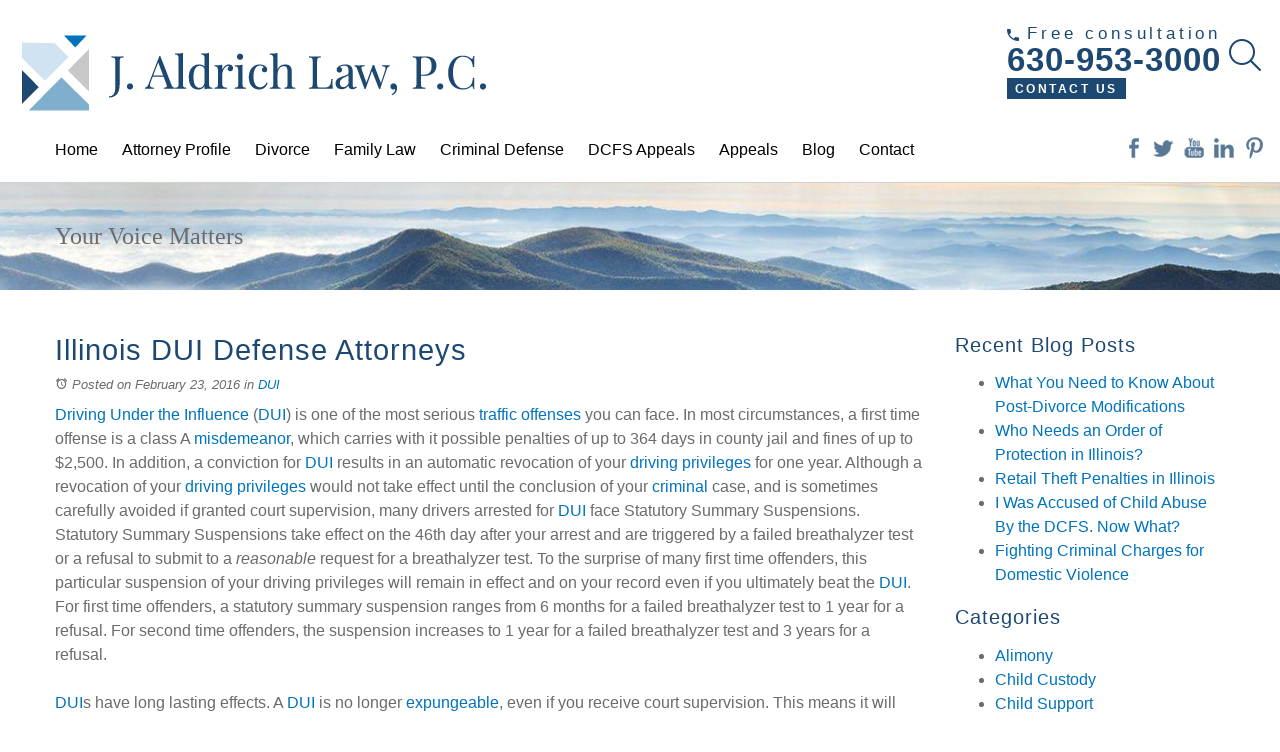

--- FILE ---
content_type: text/html; charset=utf-8
request_url: https://www.jaldrichlaw.com/blog/illinois-dui-defense-attorneys
body_size: 27975
content:
<!DOCTYPE html>
<html lang="en">
<head>
<script src="/media/js/jquery.min.js"></script>
	<script src="/media/js/jquery-noconflict.js"></script>
	<script src="/media/js/jquery-migrate.min.js"></script>
	<link rel="icon" href="/templates/angle180/favicon.png" type="image/png">
	<meta name="viewport" content="width=device-width, initial-scale=1, maximum-scale=1">
	<style>hr,img{border:0}body,figure{margin:0}.img-thumbnail,.thumbnail{-webkit-transition:all .2s ease-in-out}html{font-family:sans-serif;-ms-text-size-adjust:100%;-webkit-text-size-adjust:100%}article,aside,details,figcaption,figure,footer,header,hgroup,main,nav,section,summary{display:block}
audio,canvas,progress,video{display:inline-block;vertical-align:baseline}audio:not([controls]){display:none;height:0}[hidden],template{display:none}a{background:0 0}b,optgroup,strong{font-weight:700}
dfn{font-style:italic}h1{margin:.67em 0}mark{background:#ff0;color:#000}sub,sup{font-size:75%;line-height:0;position:relative;vertical-align:baseline}sup{top:-.5em}sub{bottom:-.25em}
img{vertical-align:middle}svg:not(:root){overflow:hidden}hr{-moz-box-sizing:content-box;box-sizing:content-box;height:0}pre,textarea{overflow:auto}code,kbd,pre,samp{font-size:1em}button,input,optgroup,select,textarea{color:inherit;font:inherit;margin:0}
.glyphicon,address,cite{font-style:normal}button{overflow:visible}button,select{text-transform:none}.initialism,.uppercase{text-transform:uppercase}button,html input[type=button],input[type=reset],input[type=submit]{-webkit-appearance:button;cursor:pointer}
button[disabled],html input[disabled]{cursor:default}button::-moz-focus-inner,input::-moz-focus-inner{border:0;padding:0}input[type=checkbox],input[type=radio]{box-sizing:border-box;padding:0}
input[type=number]::-webkit-inner-spin-button,input[type=number]::-webkit-outer-spin-button{height:auto}input[type=search]::-webkit-search-cancel-button,input[type=search]::-webkit-search-decoration{-webkit-appearance:none}
table{border-collapse:collapse;border-spacing:0}td,th{padding:0}.img-thumbnail,body{background-color:#fff}*,:after,:before{-webkit-box-sizing:border-box;-moz-box-sizing:border-box;box-sizing:border-box}
.btn,.btn-danger.active,.btn-danger:active,.btn-default.active,.btn-default:active,.btn-info.active,.btn-info:active,.btn-primary.active,.btn-primary:active,.btn-warning.active,.btn-warning:active,.btn.active,.btn:active,.dropdown-menu>.disabled>a:focus,.dropdown-menu>.disabled>a:hover,.form-control,.navbar-toggle,.open .dropdown-toggle.btn-danger,.open .dropdown-toggle.btn-default,.open .dropdown-toggle.btn-info,.open .dropdown-toggle.btn-primary,.open .dropdown-toggle.btn-warning{background-image:none}
html{font-size:62.5%;-webkit-tap-highlight-color:transparent}button,input,select,textarea{font-family:inherit;font-size:inherit;line-height:inherit}a:focus{outline-offset:-2px}
.carousel-inner>.item>a>img,.carousel-inner>.item>img,.img-responsive,.thumbnail a>img,.thumbnail>img{display:block;max-width:100%;height:auto}
.img-rounded{border-radius:6px}
.img-thumbnail{padding:4px;line-height:1.42857143;border:1px solid #ddd;border-radius:4px;transition:all .2s ease-in-out;display:inline-block;max-width:100%;height:auto}
.list-inline,.list-unstyled{padding-left:0;list-style:none}
.img-circle{border-radius:50%}
hr{margin-top:20px;margin-bottom:20px;border-top:1px solid #eee}
.sr-only{position:absolute;width:1px;height:1px;margin:-1px;padding:0;overflow:hidden;clip:rect(0,0,0,0);border:0}
.h1,.h2,.h3,.h4,.h5,.h6,h1,h2,h3,h4,h5,h6{font-family:inherit;font-weight:500;line-height:1.1;color:inherit}
.h1 .small,.h1 small,.h2 .small,.h2 small,.h3 .small,.h3 small,.h4 .small,.h4 small,.h5 .small,.h5 small,.h6 .small,.h6 small,h1 .small,h1 small,h2 .small,h2 small,h3 .small,h3 small,h4 .small,h4 small,h5 .small,h5 small,h6 .small,h6 small{font-weight:400;line-height:1;color:#999}
.h1,.h2,.h3,h1,h2,h3{margin-top:20px;margin-bottom:10px}
.h1 .small,.h1 small,.h2 .small,.h2 small,.h3 .small,.h3 small,h1 .small,h1 small,h2 .small,h2 small,h3 .small,h3 small{font-size:65%}
.h4,.h5,.h6,h4,h5,h6{margin-top:10px;margin-bottom:10px}
.h4 .small,.h4 small,.h5 .small,.h5 small,.h6 .small,.h6 small,h4 .small,h4 small,h5 .small,h5 small,h6 .small,h6 small{font-size:75%}
.h5,h5{font-size:14px}
.h6,h6{font-size:12px}
p{margin:0 0 10px}
.lead{margin-bottom:20px;font-size:16px;font-weight:200;line-height:1.4}
dt,label{font-weight:700}
address,blockquote .small,blockquote footer,blockquote small,dd,dt,pre{line-height:1.42857143}
.btn-group-vertical>.btn-group:after,.btn-toolbar:after,.clear,.clearfix:after,.container-fluid:after,.container:after,.dropdown-menu>li>a,.form-horizontal .form-group:after,.modal-footer:after,.nav:after,.navbar-collapse:after,.navbar-header:after,.navbar:after,.pager:after,.panel-body:after,.row:after{clear:both}
abbr[data-original-title],abbr[title]{cursor:help;border-bottom:1px dotted #999}
code,kbd,pre,samp{font-family:Menlo,Monaco,Consolas,"Courier New",monospace}
code{color:#c7254e;background-color:#f9f2f4;white-space:nowrap;border-radius:4px}
kbd{color:#fff;background-color:#333;border-radius:3px;box-shadow:inset 0 -1px 0 rgba(0,0,0,.25)}
pre{padding:9.5px;margin:0 0 10px;font-size:13px;word-break:break-all;word-wrap:break-word;background-color:#f5f5f5;border:1px solid #ccc;border-radius:4px}
.container,.container-fluid{margin-right:auto;margin-left:auto}
pre code{padding:0;font-size:inherit;color:inherit;white-space:pre-wrap;border-radius:0}
.container,.container-fluid{padding-left:15px;padding-right:15px}
.pre-scrollable{max-height:340px;overflow-y:scroll}
.row{margin-left:-15px;margin-right:-15px}
.col-lg-1,.col-lg-10,.col-lg-11,.col-lg-12,.col-lg-2,.col-lg-3,.col-lg-4,.col-lg-5,.col-lg-6,.col-lg-7,.col-lg-8,.col-lg-9,.col-md-1,.col-md-10,.col-md-11,.col-md-12,.col-md-2,.col-md-3,.col-md-4,.col-md-5,.col-md-6,.col-md-7,.col-md-8,.col-md-9,.col-sm-1,.col-sm-10,.col-sm-11,.col-sm-12,.col-sm-2,.col-sm-3,.col-sm-4,.col-sm-5,.col-sm-6,.col-sm-7,.col-sm-8,.col-sm-9,.col-xs-1,.col-xs-10,.col-xs-11,.col-xs-12,.col-xs-2,.col-xs-3,.col-xs-4,.col-xs-5,.col-xs-6,.col-xs-7,.col-xs-8,.col-xs-9{position:relative;min-height:1px;padding-left:15px;padding-right:15px}
.col-xs-1,.col-xs-10,.col-xs-11,.col-xs-12,.col-xs-2,.col-xs-3,.col-xs-4,.col-xs-5,.col-xs-6,.col-xs-7,.col-xs-8,.col-xs-9{float:left}
.col-xs-12{width:100%}.col-xs-11{width:91.6666%}.col-xs-10{width:83.3333%}.col-xs-9{width:75%}.col-xs-8{width:66.6666%}.col-xs-7{width:58.3333%}.col-xs-6{width:50%}
.col-xs-5{width:41.6666%}.col-xs-4{width:33.3333%}.col-xs-3{width:25%}.col-xs-2{width:16.6666%}.col-xs-1{width:8.3333%}.col-xs-pull-12{right:100%}
.col-xs-pull-11{right:91.6666%}.col-xs-pull-10{right:83.3333%}.col-xs-pull-9{right:75%}.col-xs-pull-8{right:66.6666%}.col-xs-pull-7{right:58.3333%}.col-xs-pull-6{right:50%}.col-xs-pull-5{right:41.6666%}
.col-xs-pull-4{right:33.3333%}.col-xs-pull-3{right:25%}.col-xs-pull-2{right:16.6666%}.col-xs-pull-1{right:8.3333%}.col-xs-pull-0{right:0}.col-xs-push-12{left:100%}.col-xs-push-11{left:91.6666%}
.col-xs-push-10{left:83.3333%}.col-xs-push-9{left:75%}.col-xs-push-8{left:66.6666%}.col-xs-push-7{left:58.3333%}.col-xs-push-6{left:50%}.col-xs-push-5{left:41.6666%}.col-xs-push-4{left:33.3333%}
.col-xs-push-3{left:25%}.col-xs-push-2{left:16.6666%}.col-xs-push-1{left:8.3333%}.col-xs-push-0{left:0}.col-xs-offset-12{margin-left:100%}.col-xs-offset-11{margin-left:91.6666%}
.col-xs-offset-10{margin-left:83.3333%}.col-xs-offset-9{margin-left:75%}.col-xs-offset-8{margin-left:66.6666%}.col-xs-offset-7{margin-left:58.3333%}.col-xs-offset-6{margin-left:50%}
.col-xs-offset-5{margin-left:41.6666%}.col-xs-offset-4{margin-left:33.3333%}.col-xs-offset-3{margin-left:25%}.col-xs-offset-2{margin-left:16.6666%}.col-xs-offset-1{margin-left:8.3333%}.col-xs-offset-0{margin-left:0}
@media (min-width:768px){.col-sm-1,.col-sm-10,.col-sm-11,.col-sm-12,.col-sm-2,.col-sm-3,.col-sm-4,.col-sm-5,.col-sm-6,.col-sm-7,.col-sm-8,.col-sm-9{float:left}
.col-sm-12{width:100%}.col-sm-11{width:91.6666%}.col-sm-10{width:83.3333%}.col-sm-9{width:75%}.col-sm-8{width:66.6666%}.col-sm-7{width:58.3333%}.col-sm-6{width:50%}.col-sm-5{width:41.6666%}
.col-sm-4{width:33.3333%}.col-sm-3{width:25%}.col-sm-2{width:16.6666%}.col-sm-1{width:8.3333%}.col-sm-pull-12{right:100%}.col-sm-pull-11{right:91.6666%}.col-sm-pull-10{right:83.3333%}
.col-sm-pull-9{right:75%}.col-sm-pull-8{right:66.6666%}.col-sm-pull-7{right:58.3333%}.col-sm-pull-6{right:50%}.col-sm-pull-5{right:41.6666%}.col-sm-pull-4{right:33.3333%}.col-sm-pull-3{right:25%}
.col-sm-pull-2{right:16.6666%}.col-sm-pull-1{right:8.3333%}.col-sm-pull-0{right:0}.col-sm-push-12{left:100%}.col-sm-push-11{left:91.6666%}.col-sm-push-10{left:83.3333%}.col-sm-push-9{left:75%}
.col-sm-push-8{left:66.6666%}.col-sm-push-7{left:58.3333%}.col-sm-push-6{left:50%}.col-sm-push-5{left:41.6666%}.col-sm-push-4{left:33.3333%}.col-sm-push-3{left:25%}.col-sm-push-2{left:16.6666%}
.col-sm-push-1{left:8.3333%}.col-sm-push-0{left:0}.col-sm-offset-12{margin-left:100%}.col-sm-offset-11{margin-left:91.6666%}.col-sm-offset-10{margin-left:83.3333%}.col-sm-offset-9{margin-left:75%}
.col-sm-offset-8{margin-left:66.6666%}.col-sm-offset-7{margin-left:58.3333%}.col-sm-offset-6{margin-left:50%}.col-sm-offset-5{margin-left:41.6666%}.col-sm-offset-4{margin-left:33.3333%}
.col-sm-offset-3{margin-left:25%}.col-sm-offset-2{margin-left:16.6666%}.col-sm-offset-1{margin-left:8.3333%}.col-sm-offset-0{margin-left:0}
}
@media (min-width:992px){.col-md-1,.col-md-10,.col-md-11,.col-md-12,.col-md-2,.col-md-3,.col-md-4,.col-md-5,.col-md-6,.col-md-7,.col-md-8,.col-md-9{float:left}
.col-md-12{width:100%}.col-md-11{width:91.6666%}.col-md-10{width:83.3333%}.col-md-9{width:75%}.col-md-8{width:66.6666%}.col-md-7{width:58.3333%}.col-md-6{width:50%}.col-md-5{width:41.6666%}
.col-md-4{width:33.3333%}.col-md-3{width:25%}.col-md-2{width:16.6666%}.col-md-1{width:8.3333%}.col-md-pull-12{right:100%}.col-md-pull-11{right:91.6666%}.col-md-pull-10{right:83.3333%}
.col-md-pull-9{right:75%}.col-md-pull-8{right:66.6666%}.col-md-pull-7{right:58.3333%}.col-md-pull-6{right:50%}.col-md-pull-5{right:41.6666%}.col-md-pull-4{right:33.3333%}.col-md-pull-3{right:25%}
.col-md-pull-2{right:16.6666%}.col-md-pull-1{right:8.3333%}.col-md-pull-0{right:0}.col-md-push-12{left:100%}.col-md-push-11{left:91.6666%}.col-md-push-10{left:83.3333%}.col-md-push-9{left:75%}
.col-md-push-8{left:66.6666%}.col-md-push-7{left:58.3333%}.col-md-push-6{left:50%}.col-md-push-5{left:41.6666%}.col-md-push-4{left:33.3333%}.col-md-push-3{left:25%}.col-md-push-2{left:16.6666%}
.col-md-push-1{left:8.3333%}.col-md-push-0{left:0}.col-md-offset-12{margin-left:100%}.col-md-offset-11{margin-left:91.6666%}.col-md-offset-10{margin-left:83.3333%}.col-md-offset-9{margin-left:75%}
.col-md-offset-8{margin-left:66.6666%}.col-md-offset-7{margin-left:58.3333%}.col-md-offset-6{margin-left:50%}.col-md-offset-5{margin-left:41.6666%}.col-md-offset-4{margin-left:33.3333%}
.col-md-offset-3{margin-left:25%}.col-md-offset-2{margin-left:16.6666%}.col-md-offset-1{margin-left:8.3333%}.col-md-offset-0{margin-left:0}
}
@media (min-width:1200px){.col-lg-1,.col-lg-10,.col-lg-11,.col-lg-12,.col-lg-2,.col-lg-3,.col-lg-4,.col-lg-5,.col-lg-6,.col-lg-7,.col-lg-8,.col-lg-9{float:left}
.col-lg-12{width:100%}.col-lg-11{width:91.6666%}.col-lg-10{width:83.3333%}.col-lg-9{width:75%}.col-lg-8{width:66.6666%}.col-lg-7{width:58.3333%}.col-lg-6{width:50%}.col-lg-5{width:41.6666%}
.col-lg-4{width:33.3333%}.col-lg-3{width:25%}.col-lg-2{width:16.6666%}.col-lg-1{width:8.3333%}.col-lg-pull-12{right:100%}.col-lg-pull-11{right:91.6666%}.col-lg-pull-10{right:83.3333%}
.col-lg-pull-9{right:75%}.col-lg-pull-8{right:66.6666%}.col-lg-pull-7{right:58.3333%}.col-lg-pull-6{right:50%}.col-lg-pull-5{right:41.6666%}.col-lg-pull-4{right:33.3333%}.col-lg-pull-3{right:25%}
.col-lg-pull-2{right:16.6666%}.col-lg-pull-1{right:8.3333%}.col-lg-pull-0{right:0}.col-lg-push-12{left:100%}.col-lg-push-11{left:91.6666%}.col-lg-push-10{left:83.3333%}.col-lg-push-9{left:75%}
.col-lg-push-8{left:66.6666%}.col-lg-push-7{left:58.3333%}.col-lg-push-6{left:50%}.col-lg-push-5{left:41.6666%}.col-lg-push-4{left:33.3333%}.col-lg-push-3{left:25%}.col-lg-push-2{left:16.6666%}
.col-lg-push-1{left:8.3333%}.col-lg-push-0{left:0}.col-lg-offset-12{margin-left:100%}.col-lg-offset-11{margin-left:91.6666%}.col-lg-offset-10{margin-left:83.3333%}.col-lg-offset-9{margin-left:75%}
.col-lg-offset-8{margin-left:66.6666%}.col-lg-offset-7{margin-left:58.3333%}.col-lg-offset-6{margin-left:50%}.col-lg-offset-5{margin-left:41.6666%}.col-lg-offset-4{margin-left:33.3333%}
.col-lg-offset-3{margin-left:25%}.col-lg-offset-2{margin-left:16.6666%}.col-lg-offset-1{margin-left:8.3333%}.col-lg-offset-0{margin-left:0}
}
input[type=button].btn-block,input[type=reset].btn-block,input[type=submit].btn-block{width:100%}
.fade{opacity:0;-webkit-transition:opacity .15s linear;transition:opacity .15s linear}
.fade.in{opacity:1}
.collapse{display:none}
.collapse.in{display:block}
.caret,.glyphicon{display:inline-block}
.collapsing{height:0;overflow:hidden;-webkit-transition:height .35s ease;transition:height .35s ease}
.caret{width:0;height:0;margin-left:2px;vertical-align:middle;border-top:4px solid;border-right:4px solid transparent;border-left:4px solid transparent}
.dropdown-toggle:focus{outline:0}
.dropdown-menu{position:absolute;top:100%;left:0;z-index:1000;display:none;float:left;min-width:160px;padding:5px 0;margin:2px 0 0;list-style:none;font-size:14px;background-color:#fff;border:1px solid #ccc;border:1px solid rgba(0,0,0,.15);border-radius:4px;-webkit-box-shadow:0 6px 12px rgba(0,0,0,.175);box-shadow:0 6px 12px rgba(0,0,0,.175);background-clip:padding-box}
.dropdown-menu-right,.dropdown-menu.pull-right{left:auto;right:0}
.dropdown-header,.dropdown-menu>li>a{display:block;padding:3px 20px;line-height:1.42857143}
.btn-group-vertical>.btn:not(:first-child):not(:last-child),.btn-group>.btn-group:not(:first-child):not(:last-child)>.btn,.btn-group>.btn:not(:first-child):not(:last-child):not(.dropdown-toggle){border-radius:0}
.dropdown-menu .divider{height:1px;margin:9px 0;overflow:hidden;background-color:#e5e5e5}
.dropdown-menu>li>a{font-weight:400;color:#333;white-space:nowrap}
.dropdown-menu>li>a:focus,.dropdown-menu>li>a:hover{text-decoration:none;color:#262626;background-color:#f5f5f5}
.dropdown-menu>.active>a,.dropdown-menu>.active>a:focus,.dropdown-menu>.active>a:hover{color:#fff;text-decoration:none;outline:0;background-color:#428bca}
.dropdown-menu>.disabled>a,.dropdown-menu>.disabled>a:focus,.dropdown-menu>.disabled>a:hover{color:#999}
.dropdown-menu>.disabled>a:focus,.dropdown-menu>.disabled>a:hover{text-decoration:none;background-color:transparent;filter:progid:DXImageTransform.Microsoft.gradient(enabled=false);cursor:not-allowed}
.open>.dropdown-menu{display:block}
.open>a{outline:0}
.dropdown-menu-left{left:0;right:auto}
.dropdown-header{font-size:12px;color:#999}
.dropdown-backdrop{position:fixed;left:0;right:0;bottom:0;top:0;z-index:990}
.pull-right>.dropdown-menu{right:0;left:auto}
.dropup .caret,.navbar-fixed-bottom .dropdown .caret{border-top:0;border-bottom:4px solid;content:""}
.dropup .dropdown-menu,.navbar-fixed-bottom .dropdown .dropdown-menu{top:auto;bottom:100%;margin-bottom:1px}
.modal,.modal-backdrop{bottom:0;right:0;left:0;top:0}
.nav-justified>.dropdown .dropdown-menu,.nav-tabs.nav-justified>.dropdown .dropdown-menu{top:auto;left:auto}
.btn-group,.btn-group-vertical{position:relative;display:inline-block;vertical-align:middle}
.btn-group-vertical>.btn,.btn-group>.btn{position:relative;float:left}
.btn-group-vertical>.btn.active,.btn-group-vertical>.btn:active,.btn-group-vertical>.btn:focus,.btn-group-vertical>.btn:hover,.btn-group>.btn.active,.btn-group>.btn:active,.btn-group>.btn:focus,.btn-group>.btn:hover{z-index:2}
.btn-group-vertical>.btn:focus,.btn-group>.btn:focus{outline:0}
.btn-group .btn+.btn,.btn-group .btn+.btn-group,.btn-group .btn-group+.btn,.btn-group .btn-group+.btn-group{margin-left:-1px}
.btn-toolbar{margin-left:-5px}
.btn-toolbar .btn-group,.btn-toolbar .input-group{float:left}
.btn-toolbar>.btn,.btn-toolbar>.btn-group,.btn-toolbar>.input-group{margin-left:5px}
.btn .caret,.btn-group>.btn:first-child{margin-left:0}
.btn-group>.btn:first-child:not(:last-child):not(.dropdown-toggle){border-bottom-right-radius:0;border-top-right-radius:0}
.btn-group>.btn:last-child:not(:first-child),.btn-group>.dropdown-toggle:not(:first-child){border-bottom-left-radius:0;border-top-left-radius:0}
.btn-group>.btn-group{float:left}
.btn-group>.btn-group:first-child>.btn:last-child,.btn-group>.btn-group:first-child>.dropdown-toggle{border-bottom-right-radius:0;border-top-right-radius:0}
.btn-group>.btn-group:last-child>.btn:first-child{border-bottom-left-radius:0;border-top-left-radius:0}
.btn-group .dropdown-toggle:active,.btn-group.open .dropdown-toggle{outline:0}
.btn-group>.btn+.dropdown-toggle{padding-left:8px;padding-right:8px}
.btn-group>.btn-lg+.dropdown-toggle{padding-left:12px;padding-right:12px}
.btn-group.open .dropdown-toggle{-webkit-box-shadow:inset 0 3px 5px rgba(0,0,0,.125);box-shadow:inset 0 3px 5px rgba(0,0,0,.125)}
.btn-group.open .dropdown-toggle.btn-link{-webkit-box-shadow:none;box-shadow:none}
.btn-lg .caret{border-width:5px 5px 0}
.dropup .btn-lg .caret{border-width:0 5px 5px}
.btn-group-vertical>.btn,.btn-group-vertical>.btn-group,.btn-group-vertical>.btn-group>.btn{display:block;float:none;width:100%;max-width:100%}
.btn-group-vertical>.btn-group>.btn{float:none}
.btn-group-vertical>.btn+.btn,.btn-group-vertical>.btn+.btn-group,.btn-group-vertical>.btn-group+.btn,.btn-group-vertical>.btn-group+.btn-group{margin-top:-1px;margin-left:0}
.input-group-btn:last-child>.btn,.input-group-btn:last-child>.btn-group,.input-group-btn>.btn+.btn{margin-left:-1px}
.btn-group-vertical>.btn:first-child:not(:last-child){border-top-right-radius:4px;border-bottom-right-radius:0;border-bottom-left-radius:0}
.btn-group-vertical>.btn:last-child:not(:first-child){border-bottom-left-radius:4px;border-top-right-radius:0;border-top-left-radius:0}
.btn-group-vertical>.btn-group:not(:first-child):not(:last-child)>.btn{border-radius:0}
.btn-group-vertical>.btn-group:first-child:not(:last-child)>.btn:last-child,.btn-group-vertical>.btn-group:first-child:not(:last-child)>.dropdown-toggle{border-bottom-right-radius:0;border-bottom-left-radius:0}
.btn-group-vertical>.btn-group:last-child:not(:first-child)>.btn:first-child{border-top-right-radius:0;border-top-left-radius:0}
.btn-group-justified{display:table;width:100%;table-layout:fixed;border-collapse:separate}
.btn-group-justified>.btn,.btn-group-justified>.btn-group{float:none;display:table-cell;width:1%}
.btn-group-justified>.btn-group .btn{width:100%}
[data-toggle=buttons]>.btn>input[type=checkbox],[data-toggle=buttons]>.btn>input[type=radio]{display:none}
.input-group{position:relative;display:table;border-collapse:separate}
.input-group[class*=col-]{float:none;padding-left:0;padding-right:0}
.input-group .form-control{position:relative;z-index:2;float:left;width:100%;margin-bottom:0}
.input-group-lg>.form-control,.input-group-lg>.input-group-addon,.input-group-lg>.input-group-btn>.btn{height:46px;padding:10px 16px;font-size:18px;line-height:1.33;border-radius:6px}
select.input-group-lg>.form-control,select.input-group-lg>.input-group-addon,select.input-group-lg>.input-group-btn>.btn{height:46px;line-height:46px}
select[multiple].input-group-lg>.form-control,select[multiple].input-group-lg>.input-group-addon,select[multiple].input-group-lg>.input-group-btn>.btn,textarea.input-group-lg>.form-control,textarea.input-group-lg>.input-group-addon,textarea.input-group-lg>.input-group-btn>.btn{height:auto}
.input-group-sm>.form-control,.input-group-sm>.input-group-addon,.input-group-sm>.input-group-btn>.btn{height:30px;padding:5px 10px;font-size:12px;line-height:1.5;border-radius:3px}
select.input-group-sm>.form-control,select.input-group-sm>.input-group-addon,select.input-group-sm>.input-group-btn>.btn{height:30px;line-height:30px}
select[multiple].input-group-sm>.form-control,select[multiple].input-group-sm>.input-group-addon,select[multiple].input-group-sm>.input-group-btn>.btn,textarea.input-group-sm>.form-control,textarea.input-group-sm>.input-group-addon,textarea.input-group-sm>.input-group-btn>.btn{height:auto}
.input-group .form-control,.input-group-addon,.input-group-btn{display:table-cell}
.nav>li,.nav>li>a{display:block;position:relative}
.input-group .form-control:not(:first-child):not(:last-child),.input-group-addon:not(:first-child):not(:last-child),.input-group-btn:not(:first-child):not(:last-child){border-radius:0}
.input-group-addon,.input-group-btn{width:1%;white-space:nowrap;vertical-align:middle}
.input-group-addon{padding:6px 12px;font-size:14px;font-weight:400;line-height:1;color:#555;text-align:center;background-color:#eee;border:1px solid #ccc;border-radius:4px}
.input-group-addon.input-sm{padding:5px 10px;font-size:12px;border-radius:3px}
.input-group-addon.input-lg{padding:10px 16px;font-size:18px;border-radius:6px}
.input-group-addon input[type=checkbox],.input-group-addon input[type=radio]{margin-top:0}
.input-group .form-control:first-child,.input-group-addon:first-child,.input-group-btn:first-child>.btn,.input-group-btn:first-child>.btn-group>.btn,.input-group-btn:first-child>.dropdown-toggle,.input-group-btn:last-child>.btn-group:not(:last-child)>.btn,.input-group-btn:last-child>.btn:not(:last-child):not(.dropdown-toggle){border-bottom-right-radius:0;border-top-right-radius:0}
.input-group-addon:first-child{border-right:0}
.input-group .form-control:last-child,.input-group-addon:last-child,.input-group-btn:first-child>.btn-group:not(:first-child)>.btn,.input-group-btn:first-child>.btn:not(:first-child),.input-group-btn:last-child>.btn,.input-group-btn:last-child>.btn-group>.btn,.input-group-btn:last-child>.dropdown-toggle{border-bottom-left-radius:0;border-top-left-radius:0}
.input-group-addon:last-child{border-left:0}
.input-group-btn{position:relative;font-size:0;white-space:nowrap}
.input-group-btn>.btn{position:relative}
.input-group-btn>.btn:active,.input-group-btn>.btn:focus,.input-group-btn>.btn:hover{z-index:2}
.input-group-btn:first-child>.btn,.input-group-btn:first-child>.btn-group{margin-right:-1px}
.media,.media-body,.modal-open,.progress{overflow:hidden}
.container-fluid>.navbar-collapse,.container-fluid>.navbar-header,.container>.navbar-collapse,.container>.navbar-header{margin-right:-15px;margin-left:-15px}
.thumbnail{padding:4px;line-height:1.42857143;background-color:#fff;border:1px solid #ddd;border-radius:4px;transition:all .2s ease-in-out}
.thumbnail a>img,.thumbnail>img{margin-left:auto;margin-right:auto}
a.thumbnail.active,a.thumbnail:focus,a.thumbnail:hover{border-color:#428bca}
.thumbnail .caption{padding:9px;color:#333}
.close,.list-group-item>.badge{float:right}
.media,.media-body{zoom:1}
.media,.media .media{margin-top:15px}
.media:first-child{margin-top:0}
.media-heading{margin:0 0 5px}
.media>.pull-left{margin-right:10px}
.media>.pull-right{margin-left:10px}
.media-list{padding-left:0;list-style:none}
.list-group{margin-bottom:20px;padding-left:0}
.list-group-item{position:relative;display:block;padding:10px 15px;margin-bottom:-1px;background-color:#fff;border:1px solid #ddd}
.list-group-item:first-child{border-top-right-radius:4px;border-top-left-radius:4px}
.list-group-item:last-child{margin-bottom:0;border-bottom-right-radius:4px;border-bottom-left-radius:4px}
.list-group-item>.badge+.badge{margin-right:5px}
a.list-group-item{color:#555}
a.list-group-item .list-group-item-heading{color:#333}
a.list-group-item:focus,a.list-group-item:hover{text-decoration:none;background-color:#f5f5f5}
a.list-group-item.active,a.list-group-item.active:focus,a.list-group-item.active:hover{z-index:2;color:#fff;background-color:#428bca;border-color:#428bca}
a.list-group-item.active .list-group-item-heading,a.list-group-item.active:focus .list-group-item-heading,a.list-group-item.active:hover .list-group-item-heading{color:inherit}
a.list-group-item.active .list-group-item-text,a.list-group-item.active:focus .list-group-item-text,a.list-group-item.active:hover .list-group-item-text{color:#e1edf7}
.list-group-item-success{color:#3c763d;background-color:#dff0d8}
a.list-group-item-success{color:#3c763d}
a.list-group-item-success .list-group-item-heading{color:inherit}
a.list-group-item-success:focus,a.list-group-item-success:hover{color:#3c763d;background-color:#d0e9c6}
a.list-group-item-success.active,a.list-group-item-success.active:focus,a.list-group-item-success.active:hover{color:#fff;background-color:#3c763d;border-color:#3c763d}
.list-group-item-info{color:#31708f;background-color:#d9edf7}
a.list-group-item-info{color:#31708f}
a.list-group-item-info .list-group-item-heading{color:inherit}
a.list-group-item-info:focus,a.list-group-item-info:hover{color:#31708f;background-color:#c4e3f3}
a.list-group-item-info.active,a.list-group-item-info.active:focus,a.list-group-item-info.active:hover{color:#fff;background-color:#31708f;border-color:#31708f}
.list-group-item-warning{color:#8a6d3b;background-color:#fcf8e3}
a.list-group-item-warning{color:#8a6d3b}
a.list-group-item-warning .list-group-item-heading{color:inherit}
a.list-group-item-warning:focus,a.list-group-item-warning:hover{color:#8a6d3b;background-color:#faf2cc}
a.list-group-item-warning.active,a.list-group-item-warning.active:focus,a.list-group-item-warning.active:hover{color:#fff;background-color:#8a6d3b;border-color:#8a6d3b}
.list-group-item-danger{color:#a94442;background-color:#f2dede}
a.list-group-item-danger{color:#a94442}
a.list-group-item-danger .list-group-item-heading{color:inherit}
a.list-group-item-danger:focus,a.list-group-item-danger:hover{color:#a94442;background-color:#ebcccc}
a.list-group-item-danger.active,a.list-group-item-danger.active:focus,a.list-group-item-danger.active:hover{color:#fff;background-color:#a94442;border-color:#a94442}
.panel-heading>.dropdown .dropdown-toggle,.panel-title,.panel-title>a{color:inherit}
.list-group-item-heading{margin-top:0;margin-bottom:5px}
.list-group-item-text{margin-bottom:0;line-height:1.3}
.panel{margin-bottom:20px;background-color:#fff;border:1px solid transparent;border-radius:4px;-webkit-box-shadow:0 1px 1px rgba(0,0,0,.05);box-shadow:0 1px 1px rgba(0,0,0,.05)}
.panel-title,.panel>.list-group,.panel>.table,.panel>.table-responsive>.table{margin-bottom:0}
.panel-body{padding:15px}
.panel-heading{padding:10px 15px;border-bottom:1px solid transparent;border-top-right-radius:3px;border-top-left-radius:3px}
.panel-title{margin-top:0;font-size:16px}
.panel-footer{padding:10px 15px;background-color:#f5f5f5;border-top:1px solid #ddd;border-bottom-right-radius:3px;border-bottom-left-radius:3px}
.panel>.list-group .list-group-item{border-width:1px 0;border-radius:0}
.panel-group .panel-heading,.panel>.list-group:last-child .list-group-item:last-child,.panel>.table-bordered>tbody>tr:first-child>td,.panel>.table-bordered>tbody>tr:first-child>th,.panel>.table-bordered>tbody>tr:last-child>td,.panel>.table-bordered>tbody>tr:last-child>th,.panel>.table-bordered>tfoot>tr:last-child>td,.panel>.table-bordered>tfoot>tr:last-child>th,.panel>.table-bordered>thead>tr:first-child>td,.panel>.table-bordered>thead>tr:first-child>th,.panel>.table-responsive>.table-bordered>tbody>tr:first-child>td,.panel>.table-responsive>.table-bordered>tbody>tr:first-child>th,.panel>.table-responsive>.table-bordered>tbody>tr:last-child>td,.panel>.table-responsive>.table-bordered>tbody>tr:last-child>th,.panel>.table-responsive>.table-bordered>tfoot>tr:last-child>td,.panel>.table-responsive>.table-bordered>tfoot>tr:last-child>th,.panel>.table-responsive>.table-bordered>thead>tr:first-child>td,.panel>.table-responsive>.table-bordered>thead>tr:first-child>th{border-bottom:0}
.panel>.list-group:last-child .list-group-item:last-child,.panel>.table-responsive:last-child>.table:last-child,.panel>.table:last-child{border-bottom-left-radius:3px;border-bottom-right-radius:3px}
.panel>.list-group:first-child .list-group-item:first-child{border-top:0;border-top-right-radius:3px;border-top-left-radius:3px}
.panel-heading+.list-group .list-group-item:first-child{border-top-width:0}
.panel>.table-responsive:first-child>.table:first-child,.panel>.table:first-child{border-top-right-radius:3px;border-top-left-radius:3px}
.panel>.table-responsive:first-child>.table:first-child>tbody:first-child>tr:first-child td:first-child,.panel>.table-responsive:first-child>.table:first-child>tbody:first-child>tr:first-child th:first-child,.panel>.table-responsive:first-child>.table:first-child>thead:first-child>tr:first-child td:first-child,.panel>.table-responsive:first-child>.table:first-child>thead:first-child>tr:first-child th:first-child,.panel>.table:first-child>tbody:first-child>tr:first-child td:first-child,.panel>.table:first-child>tbody:first-child>tr:first-child th:first-child,.panel>.table:first-child>thead:first-child>tr:first-child td:first-child,.panel>.table:first-child>thead:first-child>tr:first-child th:first-child{border-top-left-radius:3px}
.panel>.table-responsive:first-child>.table:first-child>tbody:first-child>tr:first-child td:last-child,.panel>.table-responsive:first-child>.table:first-child>tbody:first-child>tr:first-child th:last-child,.panel>.table-responsive:first-child>.table:first-child>thead:first-child>tr:first-child td:last-child,.panel>.table-responsive:first-child>.table:first-child>thead:first-child>tr:first-child th:last-child,.panel>.table:first-child>tbody:first-child>tr:first-child td:last-child,.panel>.table:first-child>tbody:first-child>tr:first-child th:last-child,.panel>.table:first-child>thead:first-child>tr:first-child td:last-child,.panel>.table:first-child>thead:first-child>tr:first-child th:last-child{border-top-right-radius:3px}
.panel>.table-responsive:last-child>.table:last-child>tbody:last-child>tr:last-child td:first-child,.panel>.table-responsive:last-child>.table:last-child>tbody:last-child>tr:last-child th:first-child,.panel>.table-responsive:last-child>.table:last-child>tfoot:last-child>tr:last-child td:first-child,.panel>.table-responsive:last-child>.table:last-child>tfoot:last-child>tr:last-child th:first-child,.panel>.table:last-child>tbody:last-child>tr:last-child td:first-child,.panel>.table:last-child>tbody:last-child>tr:last-child th:first-child,.panel>.table:last-child>tfoot:last-child>tr:last-child td:first-child,.panel>.table:last-child>tfoot:last-child>tr:last-child th:first-child{border-bottom-left-radius:3px}
.panel>.table-responsive:last-child>.table:last-child>tbody:last-child>tr:last-child td:last-child,.panel>.table-responsive:last-child>.table:last-child>tbody:last-child>tr:last-child th:last-child,.panel>.table-responsive:last-child>.table:last-child>tfoot:last-child>tr:last-child td:last-child,.panel>.table-responsive:last-child>.table:last-child>tfoot:last-child>tr:last-child th:last-child,.panel>.table:last-child>tbody:last-child>tr:last-child td:last-child,.panel>.table:last-child>tbody:last-child>tr:last-child th:last-child,.panel>.table:last-child>tfoot:last-child>tr:last-child td:last-child,.panel>.table:last-child>tfoot:last-child>tr:last-child th:last-child{border-bottom-right-radius:3px}
.panel>.panel-body+.table,.panel>.panel-body+.table-responsive{border-top:1px solid #ddd}
.panel>.table>tbody:first-child>tr:first-child td,.panel>.table>tbody:first-child>tr:first-child th{border-top:0}
.panel>.table-bordered,.panel>.table-responsive>.table-bordered{border:0}
.panel>.table-bordered>tbody>tr>td:first-child,.panel>.table-bordered>tbody>tr>th:first-child,.panel>.table-bordered>tfoot>tr>td:first-child,.panel>.table-bordered>tfoot>tr>th:first-child,.panel>.table-bordered>thead>tr>td:first-child,.panel>.table-bordered>thead>tr>th:first-child,.panel>.table-responsive>.table-bordered>tbody>tr>td:first-child,.panel>.table-responsive>.table-bordered>tbody>tr>th:first-child,.panel>.table-responsive>.table-bordered>tfoot>tr>td:first-child,.panel>.table-responsive>.table-bordered>tfoot>tr>th:first-child,.panel>.table-responsive>.table-bordered>thead>tr>td:first-child,.panel>.table-responsive>.table-bordered>thead>tr>th:first-child{border-left:0}
.panel>.table-bordered>tbody>tr>td:last-child,.panel>.table-bordered>tbody>tr>th:last-child,.panel>.table-bordered>tfoot>tr>td:last-child,.panel>.table-bordered>tfoot>tr>th:last-child,.panel>.table-bordered>thead>tr>td:last-child,.panel>.table-bordered>thead>tr>th:last-child,.panel>.table-responsive>.table-bordered>tbody>tr>td:last-child,.panel>.table-responsive>.table-bordered>tbody>tr>th:last-child,.panel>.table-responsive>.table-bordered>tfoot>tr>td:last-child,.panel>.table-responsive>.table-bordered>tfoot>tr>th:last-child,.panel>.table-responsive>.table-bordered>thead>tr>td:last-child,.panel>.table-responsive>.table-bordered>thead>tr>th:last-child{border-right:0}
.panel>.table-responsive{border:0;margin-bottom:0}
.panel-group{margin-bottom:20px}
.panel-group .panel{margin-bottom:0;border-radius:4px;overflow:hidden}
.panel-group .panel+.panel{margin-top:5px}
.panel-group .panel-heading+.panel-collapse .panel-body{border-top:1px solid #ddd}
.panel-group .panel-footer{border-top:0}
.panel-group .panel-footer+.panel-collapse .panel-body{border-bottom:1px solid #ddd}
.panel-default{border-color:#ddd}
.panel-default>.panel-heading{color:#333;background-color:#f5f5f5;border-color:#ddd}
.panel-default>.panel-heading+.panel-collapse .panel-body{border-top-color:#ddd}
.panel-default>.panel-footer+.panel-collapse .panel-body{border-bottom-color:#ddd}
.panel-primary{border-color:#428bca}
.panel-primary>.panel-heading{color:#fff;background-color:#428bca;border-color:#428bca}
.panel-primary>.panel-heading+.panel-collapse .panel-body{border-top-color:#428bca}
.panel-primary>.panel-footer+.panel-collapse .panel-body{border-bottom-color:#428bca}
.panel-success{border-color:#d6e9c6}
.panel-success>.panel-heading{color:#3c763d;background-color:#dff0d8;border-color:#d6e9c6}
.panel-success>.panel-heading+.panel-collapse .panel-body{border-top-color:#d6e9c6}
.panel-success>.panel-footer+.panel-collapse .panel-body{border-bottom-color:#d6e9c6}
.panel-info{border-color:#bce8f1}
.panel-info>.panel-heading{color:#31708f;background-color:#d9edf7;border-color:#bce8f1}
.panel-info>.panel-heading+.panel-collapse .panel-body{border-top-color:#bce8f1}
.panel-info>.panel-footer+.panel-collapse .panel-body{border-bottom-color:#bce8f1}
.panel-warning{border-color:#faebcc}
.panel-warning>.panel-heading{color:#8a6d3b;background-color:#fcf8e3;border-color:#faebcc}
.panel-warning>.panel-heading+.panel-collapse .panel-body{border-top-color:#faebcc}
.panel-warning>.panel-footer+.panel-collapse .panel-body{border-bottom-color:#faebcc}
.panel-danger{border-color:#ebccd1}
.panel-danger>.panel-heading{color:#a94442;background-color:#f2dede;border-color:#ebccd1}
.panel-danger>.panel-heading+.panel-collapse .panel-body{border-top-color:#ebccd1}
.panel-danger>.panel-footer+.panel-collapse .panel-body{border-bottom-color:#ebccd1}
.well{min-height:20px;padding:19px;margin-bottom:20px;background-color:#f5f5f5;border:1px solid #e3e3e3;border-radius:4px;-webkit-box-shadow:inset 0 1px 1px rgba(0,0,0,.05);box-shadow:inset 0 1px 1px rgba(0,0,0,.05)}
.well blockquote{border-color:#ddd;border-color:rgba(0,0,0,.15)}
.well-lg{padding:24px;border-radius:6px}
.well-sm{padding:9px;border-radius:3px}
.close{font-size:21px;line-height:1;color:#000;text-shadow:0 1px 0 #fff;opacity:.2;filter:alpha(opacity=20)}
.close:focus,.close:hover{color:#000;text-decoration:none;cursor:pointer;opacity:.5;filter:alpha(opacity=50)}
button.close{padding:0;cursor:pointer;background:0 0;border:0;-webkit-appearance:none}
.modal-content,.popover{background-clip:padding-box}
.modal{display:none;overflow:auto;overflow-y:scroll;position:fixed;z-index:1050;-webkit-overflow-scrolling:touch;outline:0}
.modal.fade .modal-dialog{-webkit-transform:translate(0,-25%);-ms-transform:translate(0,-25%);transform:translate(0,-25%);-webkit-transition:-webkit-transform .3s ease-out;-moz-transition:-moz-transform .3s ease-out;-o-transition:-o-transform .3s ease-out;transition:transform .3s ease-out}
.modal.in .modal-dialog{-webkit-transform:translate(0,0);-ms-transform:translate(0,0);transform:translate(0,0)}
.modal-dialog{position:relative;width:auto;margin:10px}
.modal-content{position:relative;background-color:#fff;border:1px solid #999;border:1px solid rgba(0,0,0,.2);border-radius:6px;-webkit-box-shadow:0 3px 9px rgba(0,0,0,.5);box-shadow:0 3px 9px rgba(0,0,0,.5);outline:0}
.modal-backdrop{position:fixed;z-index:1040;background-color:#000}
.modal-backdrop.fade{opacity:0;filter:alpha(opacity=0)}
.modal-backdrop.in{opacity:.5;filter:alpha(opacity=50)}
.modal-header{padding:15px;border-bottom:1px solid #e5e5e5;min-height:16.43px}
.modal-header .close{margin-top:-2px}
.modal-title{margin:0;line-height:1.42857143}
.modal-body{position:relative;padding:20px}
.modal-footer{margin-top:15px;padding:19px 20px 20px;text-align:right;border-top:1px solid #e5e5e5}
.modal-footer .btn+.btn{margin-left:5px;margin-bottom:0}
.modal-footer .btn-group .btn+.btn{margin-left:-1px}
.modal-footer .btn-block+.btn-block{margin-left:0}
#bottom-contacts-section #bottom-logo img,#header-logo img,div.hey-mobile-nav-container{max-width:100%}
.carousel,.carousel-inner{position:relative}
.carousel-inner{overflow:hidden;width:100%}
.carousel-inner>.item{display:none;position:relative;-webkit-transition:.6s ease-in-out left;transition:.6s ease-in-out left}
.carousel-inner>.item>a>img,.carousel-inner>.item>img{line-height:1}
.carousel-inner>.active,.carousel-inner>.next,.carousel-inner>.prev{display:block}
.carousel-inner>.active{left:0}
.carousel-inner>.next,.carousel-inner>.prev{position:absolute;top:0;width:100%}
.carousel-inner>.next{left:100%}
.carousel-inner>.prev{left:-100%}
.carousel-inner>.next.left,.carousel-inner>.prev.right{left:0}
.carousel-inner>.active.left{left:-100%}
.carousel-inner>.active.right{left:100%}
.carousel-control{position:absolute;top:0;left:0;bottom:0;width:15%;opacity:.5;filter:alpha(opacity=50);font-size:20px;color:#fff;text-align:center;text-shadow:0 1px 2px rgba(0,0,0,.6)}
.carousel-control.left{background-image:-webkit-linear-gradient(left,color-stop(rgba(0,0,0,.5) 0),color-stop(rgba(0,0,0,.0001) 100%));background-image:linear-gradient(to right,rgba(0,0,0,.5) 0,rgba(0,0,0,.0001) 100%);background-repeat:repeat-x;filter:progid:DXImageTransform.Microsoft.gradient(startColorstr='#80000000', endColorstr='#00000000', GradientType=1)}
.carousel-control.right{left:auto;right:0;background-image:-webkit-linear-gradient(left,color-stop(rgba(0,0,0,.0001) 0),color-stop(rgba(0,0,0,.5) 100%));background-image:linear-gradient(to right,rgba(0,0,0,.0001) 0,rgba(0,0,0,.5) 100%);background-repeat:repeat-x;filter:progid:DXImageTransform.Microsoft.gradient(startColorstr='#00000000', endColorstr='#80000000', GradientType=1)}
.carousel-control:focus,.carousel-control:hover{outline:0;color:#fff;text-decoration:none;opacity:.9;filter:alpha(opacity=90)}
.carousel-control .glyphicon-chevron-left,.carousel-control .glyphicon-chevron-right,.carousel-control .icon-next,.carousel-control .icon-prev{position:absolute;top:50%;z-index:5;display:inline-block}
.carousel-control .glyphicon-chevron-left,.carousel-control .icon-prev{left:50%}
.carousel-control .glyphicon-chevron-right,.carousel-control .icon-next{right:50%}
.carousel-control .icon-next,.carousel-control .icon-prev{width:20px;height:20px;margin-top:-10px;margin-left:-10px;font-family:serif}
.carousel-control .icon-prev:before{content:'\2039'}
.carousel-control .icon-next:before{content:'\203a'}
.carousel-indicators{position:absolute;bottom:10px;left:50%;z-index:15;width:60%;margin-left:-30%;padding-left:0;list-style:none;text-align:center}
.carousel-indicators li{display:inline-block;width:10px;height:10px;margin:1px;text-indent:-999px;border:1px solid #fff;border-radius:10px;cursor:pointer;background-color:#000\9;background-color:rgba(0,0,0,0)}
.carousel-indicators .active{margin:0;width:12px;height:12px;background-color:#fff}
.carousel-caption{position:absolute;left:15%;right:15%;bottom:20px;z-index:10;padding-top:20px;padding-bottom:20px;color:#fff;text-align:center;text-shadow:0 1px 2px rgba(0,0,0,.6)}
.carousel-caption .btn,.text-hide{text-shadow:none}
.btn-group-vertical>.btn-group:after,.btn-group-vertical>.btn-group:before,.btn-toolbar:after,.btn-toolbar:before,.clearfix:after,.clearfix:before,.container-fluid:after,.container-fluid:before,.container:after,.container:before,.form-horizontal .form-group:after,.form-horizontal .form-group:before,.modal-footer:after,.modal-footer:before,.nav:after,.nav:before,.navbar-collapse:after,.navbar-collapse:before,.navbar-header:after,.navbar-header:before,.navbar:after,.navbar:before,.pager:after,.pager:before,.panel-body:after,.panel-body:before,.row:after,.row:before{content:" ";display:table}
.center-block{display:block;margin-left:auto;margin-right:auto}
.pull-right{float:right!important}
.pull-left{float:left!important}
.hide{display:none!important}
.show{display:block!important}
.hidden,.visible-lg,.visible-md,.visible-sm,.visible-xs{display:none!important}
.invisible{visibility:hidden}
.text-hide{font:0/0 a;color:transparent;background-color:transparent;border:0}
.hidden{visibility:hidden!important}
.affix{position:fixed}
@media (max-width:767px){.visible-xs{display:block!important}table.visible-xs{display:table}tr.visible-xs{display:table-row!important}td.visible-xs,th.visible-xs{display:table-cell!important}}
@media (min-width:768px) and (max-width:991px){.visible-sm{display:block!important}table.visible-sm{display:table}tr.visible-sm{display:table-row!important}td.visible-sm,th.visible-sm{display:table-cell!important}}
@media (min-width:992px) and (max-width:1199px){.visible-md{display:block!important}table.visible-md{display:table}tr.visible-md{display:table-row!important}td.visible-md,th.visible-md{display:table-cell!important}}
@media (min-width:1200px){.visible-lg{display:block!important}table.visible-lg{display:table}tr.visible-lg{display:table-row!important}td.visible-lg,th.visible-lg{display:table-cell!important}.hidden-lg{display:none!important}}
@media (max-width:767px){.hidden-xs{display:none!important}}@media (min-width:768px) and (max-width:991px){.hidden-sm{display:none!important}}@media (min-width:992px) and (max-width:1199px){.hidden-md{display:none!important}}
html{-webkit-font-smoothing:antialiased;}.block{width:100%;height:auto;overflow:hidden}.nopadding{padding:0}.nomargin{margin:0}.tleft{text-align:left}.tcenter{text-align:center}.tright{text-align:right}
.tjustify{text-align:justify}.fleft{float:left}.fright{float:right}.fnone{float:none}.underline{text-decoration:underline}.capitalize{text-transform:capitalize}.lowercase{text-transform:lowercase}.nodecoration{text-decoration:none}
.novisibility{visibility:hidden}.visible{visibility:visible}.nodisplay{display:none}.blockdisplay{display:block}.hvropacity1:hover{opacity:1}.hvropacity09:hover{opacity:.9}.hvropacity08:hover{opacity:.8}
.hvropacity07:hover{opacity:.7}.hvropacity06:hover{opacity:.6}.hvropacity05:hover{opacity:.5}.hvropacity04:hover{opacity:.4}.hvropacity03:hover{opacity:.3}.hvropacity02:hover{opacity:.2}.hvropacity01:hover{opacity:.1}
.hvropacity00:hover{opacity:0}.opacity1{opacity:1}.opacity09{opacity:.9}.opacity08{opacity:.8}.opacity07{opacity:.7}.opacity06{opacity:.6}.opacity05{opacity:.5}.opacity04{opacity:.4}.opacity03{opacity:.3}
.opacity02{opacity:.2}.opacity01{opacity:.1}.opacity00{opacity:0}.width1{width:1%}.width2{width:2%}.width3{width:3%}.width4{width:4%}.width5{width:5%}.width6{width:6%}.width7{width:7%}.width8{width:8%}
.width9{width:9%}.width10{width:10%}.width11{width:11%}.width12{width:12%}.width13{width:13%}.width14{width:14%}.width15{width:15%}.width16{width:16%}.width17{width:17%}.width18{width:18%}.width19{width:19%}
.width20{width:20%}.width21{width:21%}.width22{width:22%}.width23{width:23%}.width24{width:24%}.width25{width:25%}.width26{width:26%}.width27{width:27%}.width28{width:28%}.width29{width:29%}.width30{width:30%}
.width31{width:31%}.width32{width:32%}.width33{width:33%}.width34{width:34%}.width35{width:35%}.width36{width:36%}.width37{width:37%}.width38{width:38%}.width39{width:39%}.width40{width:40%}.width41{width:41%}
.width42{width:42%}.width43{width:43%}.width44{width:44%}.width45{width:45%}.width46{width:46%}.width47{width:47%}.width48{width:48%}.width49{width:49%}.width50{width:50%}.width51{width:51%}.width52{width:52%}
.width53{width:53%}.width54{width:54%}.width55{width:55%}.width56{width:56%}.width57{width:57%}.width58{width:58%}.width59{width:59%}.width60{width:60%}.width61{width:61%}.width62{width:62%}.width63{width:63%}
.width64{width:64%}.width65{width:65%}.width66{width:66%}.width67{width:67%}.width68{width:68%}.width69{width:69%}.width70{width:70%}.width71{width:71%}.width72{width:72%}.width73{width:73%}.width74{width:74%}
.width75{width:75%}.width76{width:76%}.width77{width:77%}.width78{width:78%}.width79{width:79%}.width80{width:80%}.width81{width:81%}.width82{width:82%}.width83{width:83%}.width84{width:84%}.width85{width:85%}
.width86{width:86%}.width87{width:87%}.width88{width:88%}.width89{width:89%}.width90{width:90%}.width91{width:91%}.width92{width:92%}.width93{width:93%}.width94{width:94%}.width95{width:95%}.width96{width:96%}
.width97{width:97%}.width98{width:98%}.width99{width:99%}.width100{width:100%}
@media (min-width:768px){.fleft-gt-xs{float:left}.fright-gt-xs{float:right}}
body{font-family:'Open Sans',sans-serif;font-size:15.5px;line-height:24px;color:#6A6B6D}
:active,:focus{outline:0}
a,a:active,a:focus,a:hover{color:#0073BD;outline:0;text-decoration:none}
a:hover{color:#BD1922}
.h1,.h2,.h3,.h4,h1,h2,h3,h4{color:#1D4872;letter-spacing:1px}
.h1,h1{font-size:28.5px;font-weight:300}
.h2,h2{font-size:21.5px}
.h3,h3{font-size:19.5px}
.h4,h4{font-size:16.5px}
.hey-readmore{font-weight:700;font-size:12px;line-height:19px}
.hey-readmore a{text-decoration:none;color:#88a6b7}
.hey-readmore a:hover{color:#BD1922}
.hey-readmore a:after{display:inline-block;padding:0 0 0 6px}
.hey-readmore.blue-arrow a:after{content:url(/images/angle180/read-more-blue.png)}
.hey-readmore.yellow-arrow a:after{content:url(/images/angle180/read-more-yellow.png)}
.pagination>.active>a,.pagination>.active>a:focus,.pagination>.active>a:hover,.pagination>.active>span,.pagination>.active>span:focus,.pagination>.active>span:hover{background-color:#1D4872;border-color:#1D4872}
.pagination>li>a:focus,.pagination>li>a:hover,.pagination>li>span:focus,.pagination>li>span:hover{color:#1D4872}
#footer2-inner #bottom-go-up img,#header1 .hey-btn,#search-form .btn,.animate-all,.hey-readmore a,.separator.separator6 .nav.menu li>a,a,a:active,a:focus,a:hover{-webkit-transition:all .3s linear 0s;-o-transition:all .3s linear 0s;transition:all .3s linear 0s}
#header-social{position:relative;z-index:1000;}
#header3 #header-social-icons a img,.hoverZoomOut{-webkit-transform:scale(1);-ms-transform:scale(1);-o-transform:scale(1);transform:scale(1);-webkit-transition:-webkit-transform .3s linear 0s;-o-transition:transform .3s linear 0s;transition:transform .3s linear 0s}
#header3 #header-social-icons a img:hover,.hoverZoomOut:hover{-webkit-transform:scale(.8);-ms-transform:scale(.8);-o-transform:scale(.8);transform:scale(.8)}
#footer1-inner #payments,.vertical-middle{-webkit-transform:translate(0,-50%);-ms-transform:translate(0,-50%);-o-transform:translate(0,-50%);transform:translate(0,-50%)}
.carousel-fade .carousel-inner .item{opacity:0;-webkit-transition:opacity 1s linear 0s;-moz-transition:opacity 1s linear 0s;-o-transition:opacity 1s linear 0s;transition:opacity 1s linear 0s}
.carousel-fade .carousel-inner .active{opacity:1}
.carousel-fade .carousel-inner .active.left,.carousel-fade .carousel-inner .active.right{left:0;opacity:0;z-index:1}
.carousel-fade .carousel-inner .next.left,.carousel-fade .carousel-inner .prev.right{opacity:1}
#header1{padding:14px 0 0}
.homepage #header1{position:absolute;z-index:30}
#header1 .hey-btn{font-size:12px;line-height:16px;font-weight:600;letter-spacing:2.5px;text-transform:uppercase}
#header1 .hey-btn:first-child{margin:0 3px 0 0}
#header-lang .lang-selector:first-child,#search-form *{margin:0 5px 0 0}
#header1 .hey-btn.btn-blue{background-color:#1D4872}
#header1 .hey-btn.btn-blue:hover{background-color:#0D70B4}
#header1 .hey-btn.btn-red{background-color:#BD1922}
#header1 .hey-btn.btn-red:hover{background-color:#F01D25}
#header1 .hey-btn a{display:inline-block;padding:3px 8px 2px;color:#FFF;text-decoration:none}
#mobile-social-icons{display:none}
#header-right .header-row>*{display:inline-block;vertical-align:middle}
#header-contacts{position:relative;margin:-3px 0 0;color:#1D4872}
#header-contacts a{color:#1D4872}
#header-contacts #header-contacts-row-1{font-size:17px;line-height:17px;letter-spacing:3.8px;margin:0 0 2px}
#header-contacts #header-contacts-row-2{font-size:32.5px;line-height:32.5px;font-weight:300;letter-spacing:1px}
#header-search{position:relative;margin:6px 0 0}
#header-search #hey-desktop-search{z-index:15}
#header-search #mod-finder-desktop-searchbutton{position:relative;display:inline-block;vertical-align:middle;z-index:9}
#header-search .searchReady .search-field-wrap{opacity:1;z-index:1;-webkit-transition:z-index step-start 0s,opacity .3s linear 0s;-o-transition:z-index step-start 0s,opacity .3s linear 0s;transition:z-index step-start 0s,opacity .3s linear 0s}
#header-search .search-field-wrap{z-index:-1;opacity:0;position:absolute;top:-5px;right:-5px;background-color:#D0E4F2;padding:5px;height:95px;width:50px;-webkit-transition:z-index step-end .3s,opacity .3s linear 0s;-o-transition:z-index step-end .3s,opacity .3s linear 0s;transition:z-index step-end .3s,opacity .3s linear 0s}
#header-search .search-field-wrap-inner{position:absolute;right:0;bottom:0;width:358px;padding:10px;background-color:#D0E4F2}
#header-search #mod-finder-desktop-searchword{width:100%;border:1px solid #D2D2D2;padding:0 5px}
#search-form{margin:30px 0}
#search-form *{display:inline-block;vertical-align:middle}
#search-form .btn .icon-search.icon-white,.search-pagination .search-pages-counter{display:none}
#search-form #q{border:1px solid #D2D2D2;padding:3px 5px}
#search-form .btn{background-color:#1D4872;border:0;border-radius:0}
#section3-2,.homepage #section3-1{border-top:1px solid #D2D2D2}
#search-form .btn:hover{background-color:#0D70B4}
.search-results.list-striped li{margin:0 0 20px}
.search-results.list-striped h4{margin:0 0 5px}
#header-slider .item{height:450px;background-image:url(../../../images/slide1.jpg);background-size:cover;background-position:center center;background-repeat:no-repeat}
#header-slider .item:before{content:" ";position:absolute;top:0;right:0;width:100%;height:100%;background-image:url(../../../images/slide-shadow.png);background-position:center bottom;background-repeat:repeat-x}
#header-slider .carousel-caption{padding:0 15px;bottom:27px;left:0;right:0;width:100%}
#header-slider .caption-inner{display:inline-block;padding:4px 15px 8px;background-color:rgba(0,0,0,.4)}
#header-slider .tag-line{font-weight:300;font-size:38px;line-height:42px;padding:0 0 6px;margin:0 0 7px;letter-spacing:5px;border-bottom:1px solid rgba(255,255,255,.2);text-transform:uppercase}
#header3,#main-pa-list{border-bottom:1px solid #D2D2D2}
#header-slider .blurb-line{font-size:15.5px;line-height:20px;letter-spacing:1px}
#header-slider .control-box{position:absolute;width:100%;top:50%;right:0}
#header-slider .control-box .carousel-control{position:relative;display:inline-block;left:0;right:0;width:23px;height:31px;background-image:url(../../../images/slide-arrows.png);background-repeat:no-repeat;z-index:14}
#header-slider .control-box .carousel-control.left{float:left;background-position:center left}
#header-slider .control-box .carousel-control.right{float:right;background-position:center right}
#inner-header,#main-pa-list{background-size:cover;background-position:center center}
#header3 #header-social-icons a{display:inline-block;margin:12px 5px 0}
#header3 #header-social-icons a:first-child{margin-left:0}
#header3 #header-social-icons a:last-child{margin-right:0}
#inner-header{font-family:Merriweather,serif;height:107px;font-size:24px;line-height:107px;background-image:url(../../../images/angle180/inner-header.jpg)}
#main-pa-list{background-image:url(../../../images/angle180/bg-pa.jpg);padding:61px 0 70px;text-align:center}
#main-pa-list h3{margin:0 0 30px}
#main-pa-list h3 a:hover{color:#BD1922}
#main-pa-list .hey-readmore{margin:28px 0 0}
.mainContent{padding:25px 0 40px}
.homepage .mainContent{background-image:url(../../../images/angle180/content-bottom-gradient.png);background-position:center bottom;background-repeat:repeat-x;padding-bottom:0}
.homepage .mainContent .home-content-part-1{width:100%;float:left;position:relative;text-align:left;padding:0 0 15px;margin:0 0 25px}
.homepage .mainContent .home-content-part-1:before{content:" ";position:absolute;width:30%;height:1px;bottom:0;left:0;right:0;margin:0 auto;background-color:#D2D2D2}
.homepage .mainContent .home-content-part-1 .hp-bdg{margin: 10px 20px 15px 0;float: left;width: 140px;display: block;}
.homepage .mainContent .home-content-part-1 p{margin: 24px 0 0 0;}
.homepage .mainContent .home-content-part-2{position:relative;padding:0 40% 30px 0}
.homepage .mainContent .home-content-part-2 .h1,.homepage .mainContent .home-content-part-2 h1{font-size:27.5px}
.homepage .mainContent .home-content-part-2:before{content:" ";position:absolute;width:40%;height:100%;bottom:0;right:0;background-image:url(../../../images/happy-family.jpg);background-size:contain;background-repeat:no-repeat;background-position:bottom center}
.homepage #section1-2{padding:20px 0 50px;background-image:url(../../../images/angle180/content-bottom-gradient.png);background-position:center bottom;background-repeat:repeat-x}
.homepage #section3-1{background-image:url(../../../images/angle180/bg-blue-column.png);background-size:cover}
.homepage #section3-1 #video-blog-wrapper{padding:0 15px}
.homepage #section3-1 #video-blog-wrapper #video-blog-wrapper-inner{overflow:hidden;margin:62px 0;padding:5px 15px;background-color:#FFF}
.homepage #section3-1 #video-blog-wrapper #video-blog-wrapper-inner>*{width:50%;float:left;padding:15px}
.homepage #section3-1 #video-blog-wrapper #video-blog-wrapper-inner h3{margin:0 0 20px}
.homepage #section3-1 #video-blog-wrapper #video-blog-wrapper-inner .easyblog-news .blog-new-header .hey-readmore{margin:-40px 0 15px;text-align:right}
.homepage #section3-1 #video-blog-wrapper #video-blog-wrapper-inner .easyblog-news .blog-list{background-color:#F4F4F4;overflow:hidden;padding:15px 25px 10px}
.homepage #section3-1 #video-blog-wrapper #video-blog-wrapper-inner .easyblog-news .blog-list .blog-post{padding:0 0 10px;margin:0 0 15px;border-bottom:1px solid #D2D2D2}
.homepage #section3-1 #video-blog-wrapper #video-blog-wrapper-inner .easyblog-news .blog-list .blog-post:last-child{padding:0;margin:0;border-bottom:none}
.homepage #section3-1 #video-blog-wrapper #video-blog-wrapper-inner .easyblog-news .blog-list h4{margin:0}
.homepage #section3-1 #video-blog-wrapper #video-blog-wrapper-inner .easyblog-news .blog-list h4 a{color:#1D4872}
.homepage #section3-1 #video-blog-wrapper #video-blog-wrapper-inner .easyblog-news .blog-list h4 a:hover{color:#BD1922}
.homepage #section3-1 #video-blog-wrapper #video-blog-wrapper-inner .easyblog-news .blog-list .blog-date{font-size:13px;line-height:17px;margin:5px 0;color:#909090}
.homepage #section3-1 #video-blog-wrapper #video-blog-wrapper-inner .easyblog-news .blog-list .blog-intro{font-size:17px}
.homepage #section3-1 #video-blog-wrapper #video-blog-wrapper-inner .easyblog-news .blog-list .hey-readmore{margin:10px 0 0;text-align:right}
#bottom-contacts-section{text-align:right;color:#1D4872;font-size:16px;line-height:21px;padding:30px 0;background-image:url(../../../images/img-footer-city.jpg);background-size:auto 100%;background-position:right center;background-repeat:no-repeat}
#bottom-contacts-section a{color:#1D4872}
#bottom-contacts-section a:hover{color:#BD1922}
#bottom-contacts-section #bottom-logo{width:435px;margin:10px 0 0}
#bottom-contacts-section #bottom-contacts{display:inline-block;text-align:left}
#bottom-contacts-section #bottom-contacts .contact-box{display:inline-block;vertical-align:middle}
#bottom-contacts-section #bottom-contacts .contact-box:first-child{padding-right:30px}
#bottom-contacts-section #bottom-contacts .contact-box .contact-row{position:relative;padding:4px 0 4px 31px}
#bottom-contacts-section #bottom-contacts .contact-box .contact-row img{position:absolute;top:5px;left:0}
#footer1-inner,#footer2-inner #bottom-go-up{position:relative}
#footer1-inner{padding:25px 0}
#footer1-inner #geotags{padding:0 258px 0 0}
#footer1-inner #payments{position:absolute;top:50%;right:0}
#footer2{background-color:#EDEDED;padding:15px 0}
#footer2-inner{font-size:14px;font-weight:300;color:#393939}
#footer2-inner #copyright{display:inline-block}
#footer2-inner #copyright a{color:#393939}
#footer2-inner #additional-menu{display:inline-block;font-size:13px;float:right}
#footer2-inner #additional-menu li{padding:0 5px}
#footer2-inner #additional-menu li.active a{text-decoration:underline}
#footer2-inner #ovc-logo{clear:both;display:block;margin:15px 0}
#footer2-inner #bottom-go-up img{position:absolute;left:50%;margin:0 0 0 -20px;bottom:5px;cursor:pointer;opacity:.75}
#footer2-inner #bottom-go-up img:hover{opacity:1}
.contact-page-box{margin:30px 0}
.contact-page-box .box-row{position:relative;padding:0 0 0 28px;margin:0 0 10px}
.contact-page-box .box-row.title{font-size:1.2em;font-weight:600}
.contact-page-box .box-row img{position:absolute;top:0;left:0}
#direction-map{height:400px}
.blog-sidebar.categories-list ul,.blog-sidebar.resent-posts-list ul{padding:0;margin:0}
.blog-sidebar.categories-list li,.blog-sidebar.resent-posts-list li{display:block}
.blog-sidebar li{font-size:15.5px;line-height:19px;padding:5px 0}
.profile-imail{display:block;padding:0 0 10px}
.attorney-profile-sidebar{float:right;margin:0 0 5px 10px;text-align:right}
.attorney-profile-sidebar img{margin:0 0 25px;width:300px;border:1px solid #B5B5B6}
#sl_badge_container_small{margin:0 auto}
#error404page .hey-desktop-nav-child{position:inherit;opacity:100;visibility:visible;background-color:#fff;box-shadow:none}
#error404page .hey-desktop-nav-child li a{position:inherit}
div#section1-2{padding:40px 0 0;background:#fff}
div#section1-2 img{padding:0 0 20px 20px;float:right}
.left-section{margin:0 2%;width:40%;float:left}
.left-section img{width:100%}
.right-section{margin:0 2%;width:52%;float:right}
.blog-post-social{display:block!important}
.blog-post-social .social-button.social-button-large .ebSoc img{width:32px!important;height:32px!important;margin-right:4px!important}
#blog-wrapper .blog-post-info{font-size:16px!important;}
#header1 .container,#header3 .container{width:1400px!important;max-width:1400px!important;}
@media (max-width:1024px){
#mobNav,.mmm{display:block}
.inner-page #header1{padding: 34px 0 20px;}
}
@media (max-width:768px){
#myssmSitemap{width:90%}

body{margin-top:15px}
}
@media (max-width:700px){.blog-post-social,div#section1-2 img{display:none}
.main-pa-row-separator{padding:0!important}
div#section1-2 h3{margin:20px 0 10px}
#blog-posts img{float:none!important;width:100%}
.attorney-profile-sidebar{float:none;text-align:center}
.homepage .mainContent .home-content-part-1{text-align:left!important}
.blog-post img{width:100%;margin:5px}
.blog-post{width:95%}
}
@media (min-width:768px) and (max-width:1199px){div.hey-desktop-nav ul.hey-desktop-nav-menu>li{font-size:13px}
.lang-pl-pl div.hey-desktop-nav ul.hey-desktop-nav-menu>li>.hey-nav-separator,.lang-pl-pl div.hey-desktop-nav ul.hey-desktop-nav-menu>li>a,div.hey-desktop-nav ul.hey-desktop-nav-menu>li>.hey-nav-separator,div.hey-desktop-nav ul.hey-desktop-nav-menu>li>a{padding:17px 6px 14px}
#header-slider .tag-line{font-size:36px}
#main-pa-list h3{font-size:27px}
.lang-pl-pl #main-pa-list h3{font-size:25px}
#bottom-contacts-section #bottom-logo{width:350px;margin:14px 0 0}
.separator.separator6 .nav.menu li{padding:21px 35px}
.lang-pl-pl .separator.separator6 .nav.menu li{padding:21px 33px}
.lang-pl-pl .separator.separator6 .nav.menu li:first-child{padding-left:0}
.lang-pl-pl .separator.separator6 .nav.menu li:last-child{padding-right:0}
.lang-pl-pl #footer2-inner{font-size:13px}
}
@media (max-width:1023px){.inner-page #header1{padding:14px 0}
#inner-header{background-position:right center;line-height:61px}
#header-slider .control-box{display:none}
#section3-2 .col-xs-12{padding:0}
#bottom-contacts-section{text-align:center;padding:30px 15px}
#bottom-contacts-section #bottom-logo{width:100%;margin:0 0 30px}
#bottom-contacts-section #bottom-logo img{max-width:350px}
#bottom-contacts-section #bottom-contacts .contact-box:first-child{margin:0 0 15px}
.lang-pl-pl .separator.separator6 .nav.menu li{padding:21px 23px}
#footer2-inner{text-align:center}
#footer2-inner #copyright{display:block;text-align:left;margin:0 0 10px}
#footer2-inner #ovc-logo{clear:none;float:left}
#footer2-inner #additional-menu{margin:15px 0 0}
#footer2-inner #bottom-go-up{display:inline-block;margin:15px 0 0}
#footer2-inner #bottom-go-up img{position:relative;margin:0}
}
@media (min-width:768px) and (max-width:1023px){#header-logo{max-width:380px}
div.hey-mobile-nav-header .hey-mobile-nav-page-title{width:1023px;padding:0 200px 0 0}
div.hey-mobile-nav-header .hey-mobile-nav-page-title #mobile-social-icons{display:inline-block;position:absolute;top:15px;right:0;overflow:hidden}
div.hey-mobile-nav-header .hey-mobile-nav-page-title #mobile-social-icons a{display:inline-block;margin:0 15px 0 0}
#header-slider .tag-line{font-size:30px}

#main-pa-list .col-xs-6:nth-child(1) .main-pa-item,#main-pa-list .col-xs-6:nth-child(2) .main-pa-item{margin:0 0 60px}
#bars-list .bars-list-item{padding:0 35px}
.homepage #section3-1 #video-blog-wrapper #video-blog-wrapper-inner>*{float:left;width:100%}
.homepage #section3-1 #video-blog-wrapper #video-blog-wrapper-inner #video-side{border-bottom:1px solid #D2D2D2;padding:15px 15px 30px;margin:0 0 30px}
.homepage #section3-1 .hey-video-container{max-width:500px;margin:0 auto}
.separator.separator6 .nav.menu li{padding:21px 28px}
}
@media (min-width:768px) and (max-width:899px){#header-logo{max-width:330px;margin:6px 0 0}
#header-slider .tag-line{font-size:24px}
.homepage .mainContent .home-content-part-2{padding:0 0 30px}
.homepage .mainContent .home-content-part-2:before{height:210px}
.homepage .mainContent .home-content-part-2>:last-child{padding:0 40% 0 0}
#bars-list .bars-list-item img{max-height:50px}
.separator.separator6 .nav.menu li{padding:21px 18px}
.lang-pl-pl .separator.separator6 .nav.menu li{padding:21px 12px}
}
@media (max-width:799px){#header-slider .item{background-image:url(../../../images/angle180/slides/tablet/slide1.jpg)}
}
@media (max-width:767px){.mainContent{padding:10px 0 40px}
#header-logo{max-width:250px;display:inline-block}
#header1 .hey-btn{font-size:9px}
#header-right{display:inline-block;float:right}
#header-right #header-search{display:none}
#header-contacts{text-align:left}
#header-contacts #header-contacts-row-1{font-size:12px;line-height:14px;letter-spacing:1.8px}
#header-contacts #header-contacts-row-2{font-size:25.5px;line-height:26.5px}
.inner-page #header3{border-top:1px solid #D2D2D2}
#header3 #header-social-icons{text-align:center}
#header3 #header-social-icons a{display:inline-block;margin:12px 15px}
#header-slider .tag-line{font-size:22px;line-height:30px}
.main-pa-row-separator{clear:both;overflow:hidden;padding:15px 0}
.homepage .mainContent .home-content-part-2{padding:0 0 30px}
.homepage .mainContent .home-content-part-2:before{display:none;background-image:none}
#bars-list .bars-list-item{padding:0 22px;vertical-align:middle}
#bars-list img{max-height:37px}
.homepage #section3-1 #video-blog-wrapper #video-blog-wrapper-inner>*{width:100%;float:none}
#bottom-map{border-bottom:1px solid #D2D2D2}
.separator.separator6{display:none}
#footer1-inner #geotags{padding:0}
#footer1-inner #payments{position:relative;top:0;margin:15px 0 0;text-align:center;-webkit-transform:none;-ms-transform:none;-o-transform:none;transform:none}
#footer2-inner #bottom-go-up{display:block;margin:15px 0 0;text-align:center;clear:both}
#footer2-inner #bottom-go-up img{left:0}
}
@media (max-width:567px){#bottom-contacts-section #bottom-logo img,#header-logo{max-width:100%}
#header1{text-align:center}
#header1 #header-right{margin:15px 0 0}
#header1 .header-row.row-2{margin:10px 0 0}
#header-logo{display:block}
#header-logo img{width:100%;max-width:350px}
#header-right{float:none;margin:20px 0 0}
#header-slider .item{background-image:url(../../../images/angle180/slides/mobile/slide1.jpg)}
#main-pa-list{padding:30px 0 20px}
#main-pa-list .col-xs-6{width:100%}
#main-pa-list .hey-readmore{margin:10px 0 30px}
.homepage .mainContent .home-content-part-1{padding:0 0 15px}
.homepage .mainContent .home-content-part-1 .hp-bdg {margin: 12px 0px 5px 12px;float: right;width: 110px;}
#bars-list{padding:9px 0}
#bars-list .bars-list-item{padding:0 10px;margin:10px 0}
#bars-list .bars-list-item:first-child{padding-left:10px}
#bars-list .bars-list-item:last-child{padding-right:10px}
.homepage #section3-1 .col-xs-12{padding:0 5px}
.homepage #section3-1 #video-blog-wrapper{padding:0}
.homepage #section3-1 #video-blog-wrapper #video-blog-wrapper-inner{margin:31px 0}
.homepage #section3-1 #video-blog-wrapper #video-blog-wrapper-inner>*{padding:15px 0}
.homepage #section3-1 #video-blog-wrapper #video-blog-wrapper-inner .easyblog-news .blog-new-header .hey-readmore{margin:-10px 0 10px}
#footer2-inner #additional-menu{display:block;float:none}
#footer2-inner #ovc-logo{clear:none;text-align:center;float:none;padding:10px 0}
}
.backtotop{width:45px;bottom:20px;right:10px;min-height:45px;overflow:hidden;z-index:9999;position:fixed;display:block;text-align:center;-webkit-border-radius:45px;-moz-border-radius:45px;border-radius:45px;-webkit-transition:all .7s ease-in-out 0s;-moz-transition:all .7s ease-in-out 0s;-o-transition:all .7s ease-in-out 0s;transition:all .7s ease-in-out 0s}
.backtotop.hidden-top{bottom:-100px}
.backtotop i{font-size:24px;margin:8px 0 0;display:block}
.blog-post-social{display:block!important}
.blog-post-social .social-button.social-button-large .ebSoc img{width:32px!important;height:32px!important;margin-right:4px!important}
#myssm_related_blogs li{list-style:none;margin:0 0 10px -38px}
#blog-wrapper .blog-post-info{font-size:16px!important;}

#header1 .container,#header3 .container{width:1400px!important;max-width:1400px!important;}
@media(max-width:1440px){
  div.hey-desktop-nav ul.hey-desktop-nav-menu>li{font-size:12px;}
  #header1 .container,#header3 .container{width:100%!important;max-width:100%!important;}
  #header3 #header-social-icons a{margin: 12px 2px 0;}
}
@media (max-width: 1024px){
.inner-page #header1{padding: 34px 0 20px;}
}</style>
	<!-- srvnum=6 -->
<base href="https://www.jaldrichlaw.com/blog/illinois-dui-defense-attorneys">
<meta http-equiv="content-type" content="text/html; charset=utf-8">
<meta name="title" content="Illinois DUI Defense Attorneys">
<meta name="ROBOTS" content="INDEX,FOLLOW">
<meta property="og:site_name" content="Illinois DUI Defense Attorneys">
<meta property="og:title" content="Illinois DUI Defense Attorneys">
<title>Illinois DUI Defense Attorneys</title>
<style>.container{max-width:1200px;width:100%;}</style>

	<!-- Google Tag Manager -->
	<script>(function(w,d,s,l,i){w[l]=w[l]||[];w[l].push({'gtm.start':
	new Date().getTime(),event:'gtm.js'});var f=d.getElementsByTagName(s)[0],
	j=d.createElement(s),dl=l!='dataLayer'?'&l='+l:'';j.async=true;j.src=
	'https://www.googletagmanager.com/gtm.js?id='+i+dl;f.parentNode.insertBefore(j,f);
	})(window,document,'script','dataLayer','GTM-N9GLNGQ');</script>
	<!-- End Google Tag Manager -->
	<script>
	var t,w=window,d=document,shl=false,h=d.getElementsByTagName("HEAD")[0],m=0;
	function getWW(){return w.innerWidth;}function getWH(){return w.innerHeight;}
	function getDW(){return d.body.clientWidth;}function getDH(){return d.body.scrollHeight;}
	function gid(v){return d.getElementById(v);}function gcn(v){return d.getElementsByClassName(v);}
	function gtn(v){return d.getElementsByTagName(v);}function out(v){return d.write(v);}
	function showBr(v){(getWW()<v)?out("<br />"):out(" | ");}
	function closeVideo(){var ytf=gid("ytf");ytf.parentElement.removeChild(ytf);gid("vov").style.display="none";}
	function showVideo(cod){gid("vov").style.display="block";var ifrm=d.createElement("iframe");ifrm.setAttribute("src","https://www.youtube.com/embed/"+cod+"?autoplay=1&rel=0&showinfo=0");ifrm.setAttribute("allowfullscreen","true");ifrm.setAttribute("id","ytf");gid("vcnt").appendChild(ifrm);resizeVideo();}
	function addCSS(css){var st=d.createElement("style");st.type="text/css";if(st.styleSheet){st.styleSheet.cssText=css;}else st.appendChild(d.createTextNode(css));h.appendChild(st);}
	function eqHeight(cls){var max=0;var eqh=gcn(cls);for(var i=0;i<eqh.length;i++){var ps=eqh[i].getBoundingClientRect();if(ps.height>max)max=ps.height;}for(var i=0;i<eqh.length;i++)eqh[i].style.height=max+"px";}
	function resizeVideo(){var ww=getWW();var vv=gcn("resizeVideo");if(vv.length>0){for(var i=0;i<vv.length;i++){var vw=vv[i].getBoundingClientRect().width;if(vw>ww){vw=(ww/100)*92;vv[i].style.width=vw+"px";vv[i].style.left="4%";vv[i].style.marginLeft="0px";}var vh=vw/16*9;vv[i].style.height=vh+"px";}}}
	function toTop(){if(d.body.scrollTop!=0 || d.documentElement.scrollTop!=0){w.scrollBy(0,-80);t=setTimeout("toTop()",5);}else clearTimeout(t);}
	function mobMenu(){var mtt=gid("mmmtt"),mtg=gid("mmmtg"),cc=gcn("mmmdd"),uc=gcn("lvl2");mtt.onclick=function(){var cn=mtg.className;if(~cn.indexOf("open")){mtg.className=cn.replace("open","");}else mtg.className+=" open";};for(var i=0;i<cc.length;i++){cc[i].addEventListener("click",function(){var p=this.parentElement;var cn=p.className;if(~cn.indexOf("open")){p.className=cn.replace("open","");}else p.className+=" open";});}for(var i=0;i<uc.length;i++){if(uc[i].className.indexOf("ul-contact")>=0){var li=uc[i].getElementsByTagName("LI");if(li.length==1){var bt3=gid("mobNav_btn3");bt3.innerHTML=bt3.innerHTML.replace("ffices","ffice");bt3.addEventListener("click",function(){mobNav(li[0].getElementsByTagName("A")[0].getAttribute("href"));});}else{if(li.length>1){gid("mobLocs").innerHTML="<ul>"+uc[i].innerHTML+"</ul>";gid("mobNav_btn3").addEventListener("click",function(){mobNav("showLocs");});}}break;}}}
	function mobNav(v){if(v!="showLocs"){w.location.href=v;}else{if(!shl){shl=true;gid("mobLocs").style.display="block";}else{shl=false;gid("mobLocs").style.display="none";}}}
	function addOnLoad(func){var ol=w.onload;if(typeof w.onload!="function"){w.onload=func;}else{w.onload=function(){if(ol){ol();}func();}}}
	function addOnResize(func){var ol=w.onresize;if(typeof w.onresize!="function"){w.onresize=func;}else{w.onresize=function(){if(ol){ol();}func();}}}
	function addOnScroll(func){var ol=w.onscroll;if(typeof w.onscroll!="function"){w.onscroll=func;}else{w.onscroll=function(){if(ol){ol();}func();}}}
	function makeCall(num){var regExp=/[A-Z]/g;if(regExp.test(num)){var nums={'ABC':'2','DEF':'3','GHI':'4','JKL':'5','MNO':'6','PQRS':'7','TUV':'8','WXYZ':'9'};for(var k in nums){var v=nums[k],i=0;for(i=0;i<k.length;i++)num=num.replace(k[i],v);}}w.location.href="tel:"+num+"";}
  function makeCallAssign(){var mc=gcn("makeCall"),mn=gid("mobNav_btn1"),i=0,num='';if(mn)mn.addEventListener("click",function(){num=mc[0].innerHTML.replace(/(<([^>]+)>)/gi,'');makeCall(num);});if(mc){for(i=0;i<mc.length;i++)mc[i].addEventListener("click",function(){num=this.innerHTML.replace(/(<([^>]+)>)/gi,'');makeCall(num);});}}
	function footerMenu(){var fm=gid("footer_main_menu"),fi=gcn("lilvl-1"),fc=0;if(fm){for(var i=0;i<fi.length;i++){var fa=fi[i].getElementsByTagName("A")[0],ft=fa.text,fh=fa.getAttribute("href"),fb=fa.getAttribute("target"),fa='';if(fb)fb="target="+fb;else fb="";if(fh &&(fh !="#")){fc++;fa="foom"+fc;if(fc==1)fa=fa+" foomFirst";var fd=ft.toLowerCase().replace(/[^a-z0-9]/gi,"");fm.innerHTML=fm.innerHTML+'<a class="'+fa+'" '+fb+' id="foom_'+fd+'" href="'+fh+'">'+ft+"</a>";}}fi=gcn("foom"+fc)[0];fi.className=fi.className+" foomLast";}}
	function searchBar(){var ssb=gcn("ssb");for(var i=0;i<ssb.length;i++){ssb[i].addEventListener("click",function(){var cf=gcn("cfld");for(var a=0;a<cf.length;a++){if(cf[a].className=="cfld"){cf[a].className="cfld on";}else cf[a].className="cfld";}});}}
	function addGoogleFonts(fs){var tmp=fs.split('|');for(var i=0;i<tmp.length;i++){var f=d.createElement("link");f.rel="stylesheet";f.href="https://fonts.googleapis.com/css?family="+tmp[i];h.appendChild(f);}}
	function targetBlank(){for(var c=gtn("A"),a=0;a<c.length;a++){var b=c[a];b.getAttribute("HREF")&&(b.hostname!==location.hostname)&&(b.target="_blank")}};
	function b2t(){if(m==0){var b=gid("b2t");if(b!=undefined)if(w.scrollY>100)b.className="";else b.className="hide";}}
	+function(a){"use strict";var b=function(b,c){this.$element=a(b),this.$indicators=this.$element.find(".carousel-indicators"),this.options=c,this.paused=this.sliding=this.interval=this.$active=this.$items=null,this.options.pause=="hover"&&this.$element.on("mouseenter",a.proxy(this.pause,this)).on("mouseleave",a.proxy(this.cycle,this))};
	b.DEFAULTS={interval:5e3,pause:"hover",wrap:!0},b.prototype.cycle=function(b){return b||(this.paused=!1),this.interval&&clearInterval(this.interval),this.options.interval&&!this.paused&&(this.interval=setInterval(a.proxy(this.next,this),this.options.interval)),this},
	b.prototype.getActiveIndex=function(){return this.$active=this.$element.find(".item.active"),this.$items=this.$active.parent().children(),this.$items.index(this.$active)},b.prototype.to=function(b){var c=this,d=this.getActiveIndex();
	if(b>this.$items.length-1||b<0)return;return this.sliding?this.$element.one("slid.bs.carousel",function(){c.to(b)}):d==b?this.pause().cycle():this.slide(b>d?"next":"prev",a(this.$items[b]))},b.prototype.pause=function(b){return b||(this.paused=!0),this.$element.find(".next, .prev").length&&a.support.transition&&(this.$element.trigger(a.support.transition.end),this.cycle(!0)),
	this.interval=clearInterval(this.interval),this},b.prototype.next=function(){if(this.sliding)return;return this.slide("next")},b.prototype.prev=function(){if(this.sliding)return;return this.slide("prev")},b.prototype.slide=function(b,c){var d=this.$element.find(".item.active"),e=c||d[b](),f=this.interval,g=b=="next"?"left":"right",h=b=="next"?"first":"last",i=this;
	if(!e.length){if(!this.options.wrap)return;e=this.$element.find(".item")[h]()}if(e.hasClass("active"))return this.sliding=!1;var j=a.Event("slide.bs.carousel",{relatedTarget:e[0],direction:g});this.$element.trigger(j);if(j.isDefaultPrevented())return;return this.sliding=!0,f&&this.pause(),this.$indicators.length&&(this.$indicators.find(".active").removeClass("active"),
	this.$element.one("slid.bs.carousel",function(){var b=a(i.$indicators.children()[i.getActiveIndex()]);b&&b.addClass("active")})),a.support.transition&&this.$element.hasClass("slide")?(e.addClass(b),e[0].offsetWidth,d.addClass(g),e.addClass(g),d.one(a.support.transition.end,function(){e.removeClass([b,g].join(" ")).addClass("active"),d.removeClass(["active",g].join(" ")),
	i.sliding=!1,setTimeout(function(){i.$element.trigger("slid.bs.carousel")},0)}).emulateTransitionEnd(d.css("transition-duration").slice(0,-1)*1e3)):(d.removeClass("active"),e.addClass("active"),this.sliding=!1,this.$element.trigger("slid.bs.carousel")),f&&this.cycle(),this};var c=a.fn.carousel;a.fn.carousel=function(c){return this.each(function(){var d=a(this),
	e=d.data("bs.carousel"),f=a.extend({},b.DEFAULTS,d.data(),typeof c=="object"&&c),g=typeof c=="string"?c:f.slide;e||d.data("bs.carousel",e=new b(this,f)),typeof c=="number"?e.to(c):g?e[g]():f.interval&&e.pause().cycle()})},a.fn.carousel.Constructor=b,a.fn.carousel.noConflict=function(){return a.fn.carousel=c,this},a(document).on("click.bs.carousel.data-api","[data-slide], [data-slide-to]",
	function(b){var c=a(this),d,e=a(c.attr("data-target")||(d=c.attr("href"))&&d.replace(/.*(?=#[^\s]+$)/,"")),f=a.extend({},e.data(),c.data()),g=c.attr("data-slide-to");g&&(f.interval=!1),e.carousel(f),(g=c.attr("data-slide-to"))&&e.data("bs.carousel").to(g),b.preventDefault()}),a(window).on("load",function(){a('[data-ride="carousel"]').each(function(){var b=a(this);b.carousel(b.data())})})}(jQuery),
	+function(a){function b(){var a=document.createElement("bootstrap"),b={WebkitTransition:"webkitTransitionEnd",MozTransition:"transitionend",OTransition:"oTransitionEnd otransitionend",transition:"transitionend"};for(var c in b)if(a.style[c]!==undefined)return{end:b[c]};return!1}"use strict",
	a.fn.emulateTransitionEnd=function(b){var c=!1,d=this;a(this).one(a.support.transition.end,function(){c=!0});var e=function(){c||a(d).trigger(a.support.transition.end)};return setTimeout(e,b),this},a(function(){a.support.transition=b()})}(jQuery)
	function startCarousel(){slidesLoadded++;if(slidesLoadded==slidesNum){jQuery('#header-slider').carousel({interval:5000,pause:"false"});jQuery('#header-slider .carousel-control').addClass("activeControl");}}
	function loadSlideBackgrounds(sliderId){jQuery(sliderId+" .carousel-inner").children('div.item:gt(0)').each(function(){var loaded_img=new Image();loaded_img.src='/images/slide'+(jQuery(this).index()+1)+'.jpg';jQuery(loaded_img).ready(addSlideBackground(this,loaded_img.src));});}
	var slidesLoadded=1,slidesNum=5;function addSlideBackground(slide,imgUrl){jQuery(slide).css("background-image",'url('+imgUrl+')');startCarousel();}
	addOnLoad(function(){targetBlank();makeCallAssign();mobMenu();footerMenu();loadSlideBackgrounds('#header-slider');});
	addOnResize(function(){});
	</script>
	<meta name="msvalidate.01" content="79215EDEF9EB95D33029D0178928B2A9" />
	<style>
	.mmm img#btnHome{display:none;}
	.mmmhd{background-color:#000;}
	.mmm .mmmt{background-color:#005CA7;}
	#mainMenu{padding:0px;z-index:999;position:relative;width:100%;}
	#mainMenu .inner{position:relative;}
	#mainMenu #mmmtt,#mainMenu .mmmdd{display:none;}
	#mainMenu ul li{list-style:none;list-style-type:none;margin:0px;padding:20px 0px;padding-top:5px;font-size:16px;line-height:24px;}
	#mainMenu ul li a{color:#000;text-decoration:none;font-weight:400;}
	#mainMenu ul li a:hover,#mainMenu ul li a:focus{color:#000;}
	#mainMenu ul li ul li{letter-spacing:1px;}
	#mainMenu ul li ul li a,#mainMenu ul li ul li a{color:#fff;}
	#mainMenu ul li ul li a:hover,#mainMenu ul li ul li a:focus{color:#4AA6F2;}
	#mainMenu ul.lvl1 > li{float:left;margin:0px;margin-right:34px;position:relative;}
	#mainMenu ul.lvl1 ul{padding:10px;display:none;position:absolute;width:280px;background-color:rgba(29,72,114,.92);-webkit-box-shadow:0px 0px 10px 2px rgba(0,0,0,.7);-moz-box-shadow:0px 0px 10px 2px rgba(0,0,0,.7);box-shadow:0px 0px 10px 2px rgba(0,0,0,.7);}
	#mainMenu ul.lvl1 ul li{float:none;padding:5px 10px;}
	#mainMenu ul.lvl2{margin-top:20px;margin-left:-50px;z-index:10000;}
	#mainMenu ul.lvl2 ul{margin-top:-33px;margin-left:245px;z-index:10001;}
	#mainMenu li.parent:hover > div > ul,#mainMenu li.parent.hover > div > ul,#mainMenu li.parent:focus > div > ul{display:block !important;}
	#mainMenu ul.lvl1 ul li.parent{position:relative;}
	#mainMenu ul.lvl1 ul li.parent:after{color:#fff;content:"\2192";font-size:14px;margin-top:-8px;position:absolute;right:6px;top:50%;}
	#mobNav{display:none;height:40px;margin:0px;padding:0px;width:100%;position:fixed;top:44px;border-bottom:1px #333 solid;z-index:99 !important;}
	#mobNav #mobLocs{position:absolute;right:0px;top:40px;background-color:rgba(50,50,50,.9);padding:6px 25px;}
	#mobNav #mobLocs ul li{margin:20px 0px;text-align:right;}#mobNav #mobLocs ul li a{font-size:18px !important;}
	#mobNav button{height:40px;margin:0px;padding:0px;width:33.333333%;border:none;float:left;background-color:#555;color:#fff;font-size:16px;cursor:pointer;}
	#mobNav button:hover,#mobNav button:focus{background-color:#444;}
	#mobNav button img{margin-right:6px;margin-bottom:-2px;}
	#mobNav button#mobNav_btn2{border-left:1px #333 solid;border-right:1px #333 solid;}
		#b2t{bottom:10px;right:10px;width:60px;height:60px;display:block;position:fixed;transition-delay:0s;transition-duration:0.7s;transition-property:all;transition-timing-function:ease-in-out;z-index:99999;}#b2t.hide{right:-60px;}
		#footer_main_menu{width:100%;float:left;padding:28px 0px;text-align:center;background-color:#1D4872;}
	#footer_main_menu a{color:#fff;font-weight:400;font-size:16px;line-height:16px;text-decoration:none;margin:0px;padding:0px 25px;border-left:1px #A9DAFF solid;border-right:1px #A9DAFF solid;}
	#footer_main_menu a.foomFirst{padding-left:0px;border-left:none;}
	#footer_main_menu a.foomLast{padding-right:0px;border-right:none;}
	#footer_main_menu a:hover{color:#A9DAFF;}

	#header-social{float:right;margin-top:-58px;}

	@media(max-width:1200px){
    #header {
    margin: 80px 0 0;
}
	#mobNav,#mainMenu #mmmtt,#mainMenu .mmmdd{display:block;}#mainMenu{position:fixed;top:0;left:0;}#mainSiteWrapper{margin-top:85px;}
	#mainMenu ul,#mainMenu ul li{width:100% !important;padding:0px !important;margin:0px !important;color:#fff !important;text-align:left !important;font-family:sans-serif !important;}
	#mainMenu ul li a{text-transform:none;font-size:16px !important;color:#fff !important;text-align:left !important;font-family:sans-serif !important;}
	#mainMenu ul.lvl1 > li{margin:0px;}
	#mainMenu ul.lvl1 ul{margin:0px;height:auto;padding:0px;display:block;position:relative;width:100%;background-color:transparent;-webkit-box-shadow:none;-moz-box-shadow:none;box-shadow:none;}
	#mainMenu ul.lvl1 ul li{padding:0px;}
	#mainMenu ul.lvl1 ul li.parent:after{display:none;content:none;}
	.mmm{background-color:rgba(0,0,0,0.5);color:#fff;font-family:sans-serif;z-index:9999 !important;}
	.mmmhd{border-bottom:1px #333 solid;text-align:left;height:44px;left:0;position:relative;width:100%;z-index:999 !important;}.mmm .mmmt span{background-color:#fff;}
	.mmmc{background-color:rgba(0,0,0,.9);text-align:left;}.mmm.open .mmmc{border-right-color:#777;border-right-style:solid;border-right-width:2px;}
	.mmm a,.mmm a:active,.mmm a:focus,.mmm button,.mmm button:active,.mmm button:focus{outline-color:-moz-use-text-color;outline-style:none;outline-width:medium;}.mmm a{color:#fff;text-decoration:none !important;}
	.mmmhd .mmmpt{display:table-cell;font-size:16px;height:44px;line-height:16px;max-width:100%;vertical-align:middle;}
	.mmm{left:0;position:fixed;top:0;width:100%;z-index:999 !important;}.mmm.open{height:100%;padding:0px;padding-bottom:44px;}
	.mmmc{box-sizing:border-box;height:100%;left:0;max-width:100%;overflow-x:hidden;overflow-y:scroll;padding:0px;padding-top:44px;position:fixed;top:0;transform:translate(-100%,0px);-webkit-transform:translate(-100%,0px);transition-delay:0s;transition-duration:300ms;transition-property:transform;transition-timing-function:linear;width:400px;z-index:998;}
	.mmm.open .mmmc{background-color:rgba(0,0,0,.9);transform:translate(0px,0px);-webkit-transform:translate(0px,0px);}.mmm ul.mmmm,.mmm ul.mmmm ul{padding:0px;margin:0px;}
	.mmm li{list-style-image:none;list-style-position:outside;list-style-type:none;position:relative;}.mmm li > span{color:#fff;}
	.mmm li > span{border-top:1px #333 solid;display:block;font-size:14px;overflow-x:hidden;overflow-y:hidden;padding:10px 12px;transition-delay:0s;transition-duration:300ms;transition-property:padding;transition-timing-function:linear;}
	.mmm li.parent > span{padding-right:44px;}
	.mmm a{color:#fff;display:block;font-size:16px;font-weight:400;line-height:20px;padding:0px;position:relative;}
	.mmm span.mmm-item-img{left:0;position:absolute;top:0;}.mmm a.mmm-item-img{padding-left:20px;}.mmm ul.mmmkid{display:block;padding:0px;width:100%;}.mmm li.parent li > span a::before{content:"-";left:0;margin-left:-10px;position:absolute;top:0;}
	ul.mmmm li .mmmkid{max-height:0;overflow-x:hidden;overflow-y:hidden;transition-delay:0s;transition-duration:1000ms;transition-property:max-height;transition-timing-function:cubic-bezier(0,1,0,1);}
	ul.mmmm li.open > .mmmkid{max-height:2000px;transition-delay:0s;transition-duration:3000ms;transition-property:max-height;transition-timing-function:linear;}
	.mmm li.parent li > span{padding-left:35px;}.mmm li.parent li li > span{padding-left:60px;}.mmm li.parent li li li > span{padding-left:90px;}
	.mmm img#btnHome{display:block;position:absolute;top:12px;right:12px;z-index:9999999 !important;}
	.mmm .mmmt{-moz-border-bottom-colors:none;-moz-border-left-colors:none;-moz-border-right-colors:none;-moz-border-top-colors:none;border-bottom-color:-moz-use-text-color;border-bottom-style:none;border-bottom-width:medium;border-image-outset:0 0 0 0;border-image-repeat:stretch stretch;border-image-slice:100% 100% 100% 100%;border-image-source:none;border-image-width:1 1 1 1;border-left-color:-moz-use-text-color;border-left-style:none;border-left-width:medium;border-right-color:-moz-use-text-color;border-right-style:none;border-right-width:medium;border-top-color:-moz-use-text-color;border-top-style:none;border-top-width:medium;cursor:pointer;display:block;float:left;font-size:0;height:44px;margin:0px;margin-right:10px;overflow-x:hidden;overflow-y:hidden;padding:0px;position:relative;text-indent:-9999px;width:44px;}
	.mmm .mmmt span{display:block;height:3px;left:12px;position:absolute;right:12px;top:21px;}
	.mmm .mmmt span.bar1{transition-delay:300ms;transition-duration:0ms;transition-property:background-color;transition-timing-function:linear;}.mmm.open .mmmt span.bar1{background-color:transparent;}
	.mmm .mmmt span.bar2,.mmm .mmmt span.bar3{transition-delay:300ms,300ms,0s;transition-duration:300ms,300ms,300ms;transition-property:top,bottom,transform;transition-timing-function:linear,linear,linear;}.mmm .mmmt span.bar2{top:10px;}
	.mmm.open .mmmt span.bar2,.mmm.open .mmmt span.bar3{transition-delay:0s,0s,300ms;transition-duration:300ms,300ms,300ms;transition-property:top,bottom,transform;transition-timing-function:linear,linear,linear;}
	.mmm.open .mmmt span.bar2{top:21px;transform:rotate(45deg);-webkit-transform:rotate(45deg);}.mmm .mmmt span.bar3{top:31px;}
	.mmm.open .mmmt span.bar3{top:21px;transform:rotate(-45deg);-webkit-transform:rotate(-45deg);}
	.mmm li.parent .mmmdd{border:none;background-color:transparent;cursor:pointer;font-size:0;height:40px;margin:0px;overflow-x:hidden;overflow-y:hidden;padding:0px;position:absolute;right:5px;text-indent:-9999px;top:1px;width:40px;z-index:99;}
	.mmm li.parent .mmmdd span{background-color:#fff;display:block;height:3px;position:absolute;top:18px;transition-delay:0s,0s;transition-duration:300ms,300ms;transition-property:background-color,transform;transition-timing-function:linear,linear;width:13px;}
	.mmm li.parent .mmmdd span.bar1{left:9px;transform:rotate(45deg);-webkit-transform:rotate(45deg);}.mmm li.parent.open > .mmmdd span.bar1{transform:rotate(-45deg);-webkit-transform:rotate(-45deg);}
	.mmm li.parent .mmmdd span.bar2{right:9px;transform:rotate(-45deg);-webkit-transform:rotate(-45deg);}.mmm li.parent.open > .mmmdd span.bar2{transform:rotate(45deg);-webkit-transform:rotate(45deg);}
	#mainMenu ul.lvl1 > li.active{background-color:transparent;}#mainMenu ul.lvl1 li.lilvl-1:last-child{padding-bottom:200px !important;}
	}
	#footer2{width:100%;float:left;margin:0px;padding:30px 0px;text-align:center;font-size:14px;line-height:22px;}
	#foo_dsc{width:100%;float:left;margin:20px 0px;padding:0px;}
	#gmap{width:100%;float:left;margin:0px;padding:0px;height:300px;background-image:url(../../../../../images/gmap.png);border-top:1px #ccc solid;background-position:center;background-size:cover;}
	#section1-1{width:100%;float:left;margin:0px;padding:40px 0px;text-align:center;border-top:1px #ccc solid;border-bottom:1px #ccc solid;padding-top:50px;margin-bottom:20px;}
	#section1-1 img{width:auto;height:60px;margin:0px 40px;}
	@media(max-width:1300px){
		#mainMenu ul.lvl1 > li{margin-right:24px;}
		#footer_main_menu{padding:22px 0px;}#footer_main_menu a{font-size:14px;line-height:16px;padding:0px 18px;}
		#section1-1{padding:40px 0px;padding-top:50px;margin-bottom:20px;}
		#section1-1 img{height:50px;margin:0px 20px;}
	}
	@media(max-width:1200px){#mainMenu{z-index:1001;}}
	@media(max-width:1100px){
		#footer1-inner #geotags{font-size:13px;line-height:20px;}
	}
	@media(max-width:1000px){
		#footer_main_menu{padding:5px 0px;}#footer_main_menu a{display:none;}
		#section1-1{padding:30px 0px;padding-top:40px;margin-bottom:16px;}
		#section1-1 img{height:42px;margin:0px 10px;}
	}
	@media(max-width:820px){
		#gmap{height:250px;background-image:url(../../../../../images/gmap-mob.png);}
		.homepage .mainContent .home-content-part-2::before{background-image:none;display:none;}
		.homepage .mainContent .home-content-part-2{width:100%;float:left;margin:0px;padding:0px;padding-bottom:30px;}
	}
	@media(max-width:760px){
		#section1-1{padding:20px 0px;padding-top:30px;margin-bottom:16px;}
		#section1-1 img{height:55px;margin:10px 30px;}
	}
	@media(max-width:700px){
		#footer1-inner #geotags{font-size:13px;line-height:20px;text-align:center;width:100%;float:left;margin:0px;padding:0px;position:relative;}
		#footer1-inner #payments{margin:0px auto;width:100%;float:left;text-align:center;margin:0px;padding:0px;position:relative;margin-top:42px;}
		#footer1-inner #payments img{float:none;margin:0px auto;position:relative;}
	}
	@media(max-width:620px){
		#section1-1{padding:18px 0px;padding-top:24px;margin-bottom:16px;}
		#section1-1 img{height:46px;margin:10px 20px;}
	}
	@media(max-width:500px){
		.homepage .mainContent .home-content-part-1 .hp-bdg{width:100px;margin:0px;margin-top:20px;margin-bottom:20px;margin-left:25px;float:right;}
		#section1-1{padding:18px 0px;padding-top:24px;margin-bottom:16px;}
		#section1-1 img{height:36px;margin:10px 18px;}
	}
	@media(max-width:440px){
		#footer2{padding:25px 0px;font-size:12px;line-height:20px;}
		#foo_dsc{margin:16px 0px;font-size:13px;line-height:26px;}
		#main-pa-list{width:100%;float:left;margin:0px;padding:22px 0px;}
		#main-pa-list div.col-xs-6.col-sm-6.col-md-3.col-lg-3{width:92%;float:left;margin:15px 4%;padding:0px;}
		#main-pa-list div.col-xs-6.col-sm-6.col-md-3.col-lg-3 h3,#main-pa-list div.col-xs-6.col-sm-6.col-md-3.col-lg-3 .hey-readmore{width:100%;float:left;margin:0px;}
		#main-pa-list div.col-xs-6.col-sm-6.col-md-3.col-lg-3 p{width:100%;float:left;margin:12px 0px;}
		
	}
	@media(max-width:400px){
		#section1-1 img{height:35px;margin:10px 10px;}
	}
	@media(max-width:360px){
		#section1-1 img{height:30px;margin:10px 8px;}
	}
	</style>
</head>
<body class="inner-page ">
<noscript><iframe src="https://www.googletagmanager.com/ns.html?id=GTM-N9GLNGQ" height="0" width="0" style="display:none;visibility:hidden"></iframe></noscript>
<div id="header">
				<div id="header1" class="width100">
					<div class="custom"><div id="header1" class="width100">
					<div class="custom"><div class="container">
  <div class="row">
    <div class="col-xs-12 col-sm-12 col-md-12 col-lg-12">
      <div id="header-logo" class="fleft-gt-xs"><a href="/"><img src="/images/angle180/logo-top.png" alt="Law PC"></a></div>
      <div id="header-right" class="fright-gt-xs">
        <div class="header-row row-1">
          <div id="header-contacts">
            <div id="header-contacts-row-1"><img src="/images/angle180/ico-top-phone.png" alt="phone"> Free consultation</div>
            <div id="header-contacts-row-2"><strong class="makeCall">630-953-3000</strong></div>
          </div>
          <div id="header-search">
            <div id="hey-desktop-search">
              <form class="mod-finder-searchform form-search" method="post" action="/search">
                <div class="finder">
                  <div class="search-field-wrap">
                    <div class="search-field-wrap-inner">
                      <input type="text" value="" placeholder="Search..." size="25" id="mod-finder-desktop-searchword" name="txt2srch">
                    </div>
                  </div>
                  <input type="image" name="Search" alt="Search" src="/images/angle180/ico-top-search.png" id="mod-finder-desktop-searchbutton">
                </div>
              </form>
            </div>
          </div>
        </div>
        <div class="header-row row-2"><div class="hey-btn btn-blue"><a href="/contact-us">Contact Us</a></div></div>
      </div>
    </div>
  </div>
</div></div>

		</div></div>
		</div>
			<div id="header3" class="width100">
					<div class="custom"><div class="container">
  <div class="row">
    <div class="col-xs-12 col-sm-12 col-md-12 col-lg-12">
      <div id="mainMenu" class="fleft-gt-xs"><div class="mmm" id="mmmtg"><a href="#" onclick="w.location.href='/';return false;"><img id="btnHome" src="[data-uri]" alt="Go to Homepage"></a><div class="mmmhd" id="mmmtt">
<button class="mmmt"><span class="bar1">-</span><span class="bar2">-</span><span class="bar3">-</span></button>
<div class="mmmpt">Blog</div></div><div class="mmmc" id="mmmc">
<ul class="mmmm mmenuD lvl1">
<li class=" mmli lilvl-1 li-home"><span><a href="/" >Home</a></span></li>
<li class=" mmli lilvl-1 li-attorneyprofile"><span><a href="/attorney-jacqueline-aldrich" >Attorney Profile</a></span></li>
<li class=" mmli lilvl-1 parent li-divorce"><span><a href="/divorce" >Divorce</a></span><button class="mmmdd"><span class="bar1">-</span><span class="bar2">-</span></button>
<div class="mmmkid"><ul class="lvl2 ul-divorce">
<li class=" mmli lilvl-2 li-alimonymaintenance"><span><a href="/divorce/alimony" >Alimony / Maintenance</a></span></li>
<li class=" mmli lilvl-2 li-childcustodyandvisitation"><span><a href="/divorce/child-custody-visitation" >Child Custody and Visitation</a></span></li>
<li class=" mmli lilvl-2 li-childsupport"><span><a href="/divorce/child-support" >Child Support</a></span></li>
<li class=" mmli lilvl-2 li-divisionofpropertyassetsanddebt"><span><a href="/divorce/property-asset-debt-division" >Division of Property, Assets and Debt</a></span></li>
<li class=" mmli lilvl-2 li-divisionofbusinessesandprofessionalpractices"><span><a href="/divorce/dividing-businesses-professional-practices" >Division of Businesses and Professional Practices</a></span></li>
<li class=" mmli lilvl-2 li-postdecreemodificationsandenforcement"><span><a href="/divorce/modification-enforcement" >Post Decree Modifications and Enforcement</a></span></li>
<li class=" mmli lilvl-2 li-ordersofprotectionandrestrainingorders"><span><a href="/divorce/order-of-protection" >Orders of Protection and Restraining Orders</a></span></li>
<li class=" mmli lilvl-2 li-parentchildrelocation"><span><a href="/divorce/parent-child-relocation-move-away" >Parent Child Relocation</a></span></li>
</ul></div></li>
<li class=" mmli lilvl-1 li-familylaw"><span><a href="/family-law" >Family Law</a></span></li>
<li class=" mmli lilvl-1 parent li-criminaldefense"><span><a href="/criminal-defense" >Criminal Defense</a></span><button class="mmmdd"><span class="bar1">-</span><span class="bar2">-</span></button>
<div class="mmmkid"><ul class="lvl2 ul-criminaldefense">
<li class=" mmli lilvl-2 li-domesticbattery"><span><a href="/criminal-defense/domestic-battery" >Domestic Battery</a></span></li>
<li class=" mmli lilvl-2 parent li-dui"><span><a href="/criminal-defense/dui" >DUI</a></span><button class="mmmdd"><span class="bar1">-</span><span class="bar2">-</span></button>
<div class="mmmkid"><ul class="lvl3 ul-dui">
<li class=" mmli lilvl-3 li-aggravateddui"><span><a href="/criminal-defense/dui/aggravated-drunk-driving-felony" >Aggravated DUI</a></span></li>
</ul></div></li>
<li class=" mmli lilvl-2 li-trafficviolations"><span><a href="/criminal-defense/traffic-violations" >Traffic Violations</a></span></li>
<li class=" mmli lilvl-2 li-expungements"><span><a href="/criminal-defense/expungements" >Expungements</a></span></li>
<li class=" mmli lilvl-2 li-retailtheft"><span><a href="/criminal-defense/retail-theft" >Retail Theft</a></span></li>
<li class=" mmli lilvl-2 li-sexcrimes"><span><a href="/criminal-defense/sex-crimes" >Sex Crimes</a></span></li>
</ul></div></li>
<li class=" mmli lilvl-1 li-dcfsappeals"><span><a href="/dcfs-appeals" >DCFS Appeals</a></span></li>
<li class=" mmli lilvl-1 li-appeals"><span><a href="/appeals" >Appeals</a></span></li>
<li class="active mmli lilvl-1 li-blog"><span><a href="/blog" >Blog</a></span></li>
<li class=" mmli lilvl-1 parent li-contact"><span><a href="/contact-us" >Contact</a></span><button class="mmmdd"><span class="bar1">-</span><span class="bar2">-</span></button>
<div class="mmmkid"><ul class="lvl2 ul-contact">
<li class=" mmli lilvl-2 li-mapdirections"><span><a href="/contact-us/map-directions" >Map & Directions</a></span></li>
<li class=" mmli lilvl-2 li-areasserved"><span><a href="/contact-us/areas-served" >Areas Served</a></span></li>
</ul></div></li>
</ul></div></div>
<div id="mobNav"><div id="mobLocs" style="display:none;"></div><button id="mobNav_btn1"><img src="[data-uri]" alt="Call Us">Call Us</button><button id="mobNav_btn2" onclick="mobNav('/contact-us');return false;"><img src="[data-uri]" alt="Email">Email</button><button id="mobNav_btn3"><img src="[data-uri]" alt="Location">Offices</button></div>
<script>var mcli=gcn("mmli");d.onkeyup=function(e){var e=(e)?e:((event)?event:null);if(e.keyCode==9){for(var i=0;i<mcli.length;i++)mcli[i].className=mcli[i].className.replace(" hover","");if(d.activeElement.tagName=="A"){var tmp=d.activeElement.parentElement;while(tmp){if(tmp.nodeName=="LI")tmp.className+=" hover";if((tmp.nodeName=="DIV")&&(tmp.id=="mmmc"))break;tmp=tmp.parentElement;}}}}</script>
</div>
      <div id="header-social" class="fright-gt-xs">
        <div id="header-social-icons">
          <a href="https://www.facebook.com/jaldrichlaw"><img src="/images/angle180/ico-footer-f.png" alt="Facebook"></a>
          <a href="https://x.com/aslawpc" target="_blank"><img src="/images/angle180/ico-footer-tw.png" alt="Twitter"></a>
          <a href="https://www.youtube.com/watch?v=xhBn0O6Nk9U" target="_blank"><img src="/images/angle180/ico-footer-yt.png" alt="Youtube"></a>
          <a href="https://www.linkedin.com/company/aldrich-&-siedlarz-law-p-c-/" target="_blank"><img src="/images/angle180/ico-footer-in.png" alt="LinkedIn"></a>
          <a href="https://www.pinterest.com/aldrich0541/" target="_blank"><img src="/images/angle180/footer-ico-pinterest.png" alt="Pinterest"></a>
        </div>
      </div>
    </div>
  </div>
</div></div>
		</div>
			<div id="header4" class="width100">
					<div class="custom"><div id="inner-header"><div class="container"><div class="row"><div class="col-xs-12 col-sm-12 col-md-12 col-lg-12">Your Voice Matters</div></div></div></div></div>
		</div>
</div>
<div class="mainContent">
					<div class="container">
			<div class="row">
				<div class=" col-lg-9 col-md-9 col-sm-9 col-xs-12 fleft">
											<style>
@font-face{font-family:'icons';src:url('/media/icons.woff') format('woff');font-weight:normal;font-style:normal}
.ico{text-align:center;font-weight:400;}.ico:before{font-family:'icons';margin-right:0px !important;text-align:center;font-weight:400;}.ico-blog:before{content:"\e915";}.ico-clock:before{content:"\e018";}
.ico-fbk:before{content:"\e068";color:#1778F2;}.ico-lnk:before{content:"\e069";color:#0378B7;}.ico-twt:before{content:"\e06a";color:#000;}.ico-rss:before{content:"\e05f";}
.blog_post{width:100%;float:left;margin:0px;padding:0px;box-sizing:border-box;}
.blog_post_small{margin-bottom:30px;padding-bottom:30px;border-bottom:1px #ddd solid;}
.blog_post img{margin:0px;padding:5px;box-sizing:border-box;border:1px #aaa solid;float:right;width:30%;margin-left:20px;margin-bottom:16px;margin-top:6px;}
.blog_post img.img_blog{margin:0px;padding:5px;box-sizing:border-box;border:1px #aaa solid;}
.blog_post img.img_blog.img_blog_r{float:right;width:30%;margin-left:20px;margin-bottom:16px;margin-top:6px;}
.blog_post img.img_blog.img_blog_c{float:left;width:100%;margin-bottom:16px;margin-top:6px;}
.blog_post img.img_blog.img_blog_l{float:left;width:30%;margin-right:20px;margin-bottom:16px;margin-top:6px;}
.blog_post h2.blog_post_title{margin-top:0px;}
.blog_post p.img_blog_c,.blog_post p.img_blog_c2,.blog_post p.img_blog_c3{width:100%;float:left;margin:0px;padding:0px;text-align:center;}
.blog_post p.img_blog_c img{float:none;margin:0px auto;width:auto;max-width:100%;}
.blog_post p.img_blog_c2 img{float:none;margin:0px 1%;width:40%;}
.blog_post p.img_blog_c3 img{float:none;margin:0px 1%;width:30%;}
@media(max-width:600px){.blog_post p.img_blog_c2 img{float:left;margin:0px 1%;width:48%;}.blog_post p.img_blog_c3 img{float:left;margin:0px 1%;width:31.3333%;}}
@media(max-width:400px){.blog_post p.img_blog_c2 img{float:left;margin:10px 1%;width:98%;}.blog_post p.img_blog_c3 img{float:left;margin:10px 1%;width:98%;}}
.blog_post p.blog_readmore{margin-bottom:0px !important;text-align:right;font-weight:600;}
.blog_post p.blog_meta{font-size:13px;line-height:16px;}
#pagination{width:100%;float:left;margin:0px;padding:0px;margin-bottom:10px;}
#pagination a{display:inline-block;padding:8px 10px;padding-bottom:7px;text-align:center;font-size:14px;line-height:14px;font-family:sans-serif;font-weight:400;color:#000;background-color:#fff;border:1px #ccc solid;box-sizing:border-box;float:left;}
#pagination a:hover{background-color:#eee;}
#pagination a.dots{cursor:default;background-color:#fff !important;}
#pagination a.lim{background-color:#eee;}
#pagination a.lim:hover{background-color:#ddd;}
#pagination a.active{background-color:#ddd;cursor:default;}
#pagination a.active:hover{background-color:#ddd;}
#blog_share{width:100%;float:left;margin:10px 0px;padding:0px;text-align:left;margin-top:16px;border-top:1px #ccc solid;padding-top:34px;box-sizing:border-box;font-family:sans-serif;font-weight:400;}
#blog_share span{float:left;font-size:14px;line-height:14px;}
#blog_share span.ico{font-size:33px;line-height:33px;margin-left:8px;margin-top:-9px;}
h3#blog_page_title{width:100%;float:left;padding:0px;border-bottom:1px #ccc solid;padding-bottom:20px;}
h3#blog_page_title span.ico{display:inline-block;float:right;font-weight:400;font-size:23px;line-height:23px;color:#bbb;margin-bottom:-2px;margin-top:2px;}
#main_content_article ul#blog_ul_list,#main_content_article ul#blog_ul_list li,ul#blog_ul_list,ul#blog_ul_list li{width:100%;float:left;margin:0px;padding:0px;}
#main_content_article ul#blog_ul_list,ul#blog_ul_list{box-sizing:border-box;padding-left:25px;}
#main_content_article ul#blog_ul_list li,ul#blog_ul_list li{margin:6px 0px;}
#blog_ul_list p{width:100%;float:left;margin:0px;padding:0px;}
#blog_ul_list p.blog_meta{font-size:13px;line-height:16px;margin-top:4px;}
.blog_sidebar{float:left;margin:0px;padding:0px;width:100%;}
.blog_sidebar .blogay{float:left;margin:0px;padding:0px;width:100%;cursor:pointer;margin-bottom:10px;}
.blog_sidebar .blogay b{font-size:10px;float:left;margin-top:-1px;margin-right:6px;}
.blog_sidebar .blogam{box-sizing:border-box;padding-left:12px;}
@media(max-width:800px){.blog_post img{padding:5px;width:34%;margin-bottom:12px;margin-top:6px;margin-left:16px;}.blog_post img.img_blog.img_blog_r,.blog_post img.img_blog.img_blog_l{padding:5px;width:34%;margin-bottom:12px;margin-top:6px;}.blog_post img.img_blog.img_blog_r{margin-left:16px;}.blog_post img.img_blog.img_blog_l{margin-right:16px;}}
@media(max-width:700px){#pagination a{padding:6px 8px;font-size:14px;line-height:14px;}}
@media(max-width:440px){#pagination a{padding:5px 5px;font-size:13px;line-height:13px;}.blog_post img,.blog_post img.img_blog.img_blog_r,.blog_post img.img_blog.img_blog_r{padding:5px;width:100%;float:left;margin:4px 0px;margin-bottom:16px;}}
</style>
<div id="ovc_blog_wrapper">
<!--blog:wrapper-->
<!--blog:post-->
<div class="blog_post blog_post_big">
<h1 class="blog_post_title">Illinois DUI Defense Attorneys</h2>
<p class="blog_meta"><span class="ico ico-clock"></span>&nbsp;<i class="blog_meta_postedon">Posted on February 23, 2016</i><i class="blog_meta_incat"> in <a href="/blog/categories/dui">DUI</a></i></p>
<p ><a href="/criminal-defense/dui">Driving Under the Influence</a> (<a href="/criminal-defense/dui">DUI</a>) is one of the most serious <a href="/criminal-defense/traffic-violations">traffic offenses</a> you can face. In most circumstances, a first time offense is a class A <a href="/criminal-defense">misdemeanor</a>, which carries with it possible penalties of up to 364 days in county jail and fines of up to $2,500. In addition, a conviction for <a href="/criminal-defense/dui">DUI</a> results in an automatic revocation of your <a href="/criminal-defense/traffic-violations">driving privileges</a> for one year. Although a revocation of your <a href="/criminal-defense/traffic-violations">driving privileges</a> would not take effect until the conclusion of your <a href="/criminal-defense">criminal</a> case, and is sometimes carefully avoided if granted court supervision, many drivers arrested for <a href="/criminal-defense/dui">DUI</a> face Statutory Summary Suspensions. Statutory Summary Suspensions take effect on the 46th day after your arrest and are triggered by a failed breathalyzer test or a refusal to submit to a </span><em>reasonable</em> </span>request for a breathalyzer test. To the surprise of many first time offenders, this particular suspension of your driving privileges will remain in effect and on your record even if you ultimately beat the <a href="/criminal-defense/dui">DUI</a>.  For first time offenders, a statutory summary suspension ranges from 6 months for a failed breathalyzer test to 1 year for a refusal. For second time offenders, the suspension increases to 1 year for a failed breathalyzer test and 3 years for a refusal. </span><br> <br><a href="/criminal-defense/dui">DUI</a>s have long lasting effects. A <a href="/criminal-defense/dui">DUI</a> is no longer <a href="/criminal-defense/expungements">expungeable</a>, even if you receive court supervision. This means it will remain on your record and driving history for the rest of your life. Once you receive court supervision for <a href="/criminal-defense/dui">DUI</a>, you can never receive court supervision for <a href="/criminal-defense/dui">DUI</a> again, which means a subsequent <a href="/criminal-defense/dui">DUI</a> will result in a <a href="/criminal-defense">criminal conviction</a> (and revocation of your driving privileges), unless you beat it. <br> <br><a href="/criminal-defense/dui">DUI</a>s can also be charged as <a href="/criminal-defense">felonies</a> if certain aggravating factors are involved, such as: a second or subsequent offense, driving under the influence without a license, or causing personal injury or death. <br> <br> At <a href="http://www.aslawpc.com">J. Aldrich Law, P.C.</a>, our <a href="/jacqueline-aldrich">criminal attorneys</a> are experienced in defending <a href="/criminal-defense/dui">DUI arrests</a>, including statutory summary suspension hearings, and are ready to fight for you! We represent clients arrested for <a href="/criminal-defense/dui">DUI</a> in DuPage County, Will County, Kendall County and Kane County. We also offer <a href="http://www.aslawpc.com">free consultations</a>, reasonable rates.</span></p></div>
<div id="blog_share"><span>Share this post:</span>
<a target=_blank title="Share this post on Facebook" href="https://www.facebook.com/sharer/sharer.php?u=http://www.jaldrichlaw.com/blog/illinois-dui-defense-attorneys"><span class="ico ico-fbk"></span></a>
<a target=_blank title="Share this post on Tweeter" href="https://twitter.com/intent/tweet?url=http://www.jaldrichlaw.com/blog/illinois-dui-defense-attorneys"><span class="ico ico-twt"></span></a>
<a target=_blank title="Share this post on LinkedIn" href="https://www.linkedin.com/shareArticle?mini=true&url=http://www.jaldrichlaw.com/blog/illinois-dui-defense-attorneys"><span class="ico ico-lnk"></span></a>
</div>
</div>

									</div>
							<div id="sidebar2" class="col-lg-3 col-md-3 col-sm-3 col-xs-12">
					<div class="custom"><h3>Recent Blog Posts</h3><ul id="blogRecent">
<li><a href="/blog/what-you-need-to-know-about-post-divorce-modifications">What You Need to Know About Post-Divorce Modifications</a></li>
<li><a href="/blog/who-needs-an-order-of-protection-in-illinois">Who Needs an Order of Protection in Illinois?</a></li>
<li><a href="/blog/retail-theft-penalties-in-illinois">Retail Theft Penalties in Illinois</a></li>
<li><a href="/blog/i-was-accused-of-child-abuse-by-the-dcfs-now-what">I Was Accused of Child Abuse By the DCFS. Now What?</a></li>
<li><a href="/blog/fighting-criminal-charges-for-domestic-violence">Fighting Criminal Charges for Domestic Violence</a></li>
</ul><h3>Categories</h3><ul id="blogCategs">
<li><a href="/blog/categories/alimony">Alimony</a></li>
<li><a href="/blog/categories/child-custody-visitation">Child Custody</a></li>
<li><a href="/blog/categories/child-support">Child Support</a></li>
<li><a href="/blog/categories/criminal-defense">Criminal Defense</a></li>
<li><a href="/blog/categories/divorce">Divorce</a></li>
<li><a href="/blog/categories/dui">DUI</a></li>
<li><a href="/blog/categories/english">English</a></li>
<li><a href="/blog/categories/family-law">Family Law</a></li>
<li><a href="/blog/categories/traffic-violations">Traffic Violations</a></li>
<li><a href="/blog/categories/uncategorized">Uncategorized</a></li>
</ul>
<h3>Archives</h3>
<div id="blogarch">
<div class="blogay" onclick="bloga(1);return false;"><b id="blogab1">&#9654;</b>2023</div>
<div class="blogam" id="blogam1" style="display:none;">
<a href="/blog/archive/2023/06">June<span>&nbsp;(3)</span></a>
<a href="/blog/archive/2023/05">May<span>&nbsp;(3)</span></a>
<a href="/blog/archive/2023/04">April<span>&nbsp;(3)</span></a>
<a href="/blog/archive/2023/03">March<span>&nbsp;(1)</span></a>
<a href="/blog/archive/2023/02">February<span>&nbsp;(3)</span></a>
<a href="/blog/archive/2023/01">January<span>&nbsp;(3)</span></a>
</div>
<div class="blogay" onclick="bloga(2);return false;"><b id="blogab2">&#9654;</b>2022</div>
<div class="blogam" id="blogam2" style="display:none;">
<a href="/blog/archive/2022/12">December<span>&nbsp;(3)</span></a>
<a href="/blog/archive/2022/11">November<span>&nbsp;(3)</span></a>
<a href="/blog/archive/2022/10">October<span>&nbsp;(3)</span></a>
<a href="/blog/archive/2022/09">September<span>&nbsp;(3)</span></a>
<a href="/blog/archive/2022/08">August<span>&nbsp;(2)</span></a>
<a href="/blog/archive/2022/07">July<span>&nbsp;(3)</span></a>
<a href="/blog/archive/2022/06">June<span>&nbsp;(3)</span></a>
<a href="/blog/archive/2022/05">May<span>&nbsp;(3)</span></a>
<a href="/blog/archive/2022/04">April<span>&nbsp;(3)</span></a>
<a href="/blog/archive/2022/03">March<span>&nbsp;(3)</span></a>
<a href="/blog/archive/2022/02">February<span>&nbsp;(3)</span></a>
<a href="/blog/archive/2022/01">January<span>&nbsp;(3)</span></a>
</div>
<div class="blogay" onclick="bloga(3);return false;"><b id="blogab3">&#9654;</b>2021</div>
<div class="blogam" id="blogam3" style="display:none;">
<a href="/blog/archive/2021/12">December<span>&nbsp;(3)</span></a>
<a href="/blog/archive/2021/11">November<span>&nbsp;(3)</span></a>
<a href="/blog/archive/2021/10">October<span>&nbsp;(3)</span></a>
<a href="/blog/archive/2021/09">September<span>&nbsp;(3)</span></a>
<a href="/blog/archive/2021/08">August<span>&nbsp;(3)</span></a>
<a href="/blog/archive/2021/07">July<span>&nbsp;(3)</span></a>
<a href="/blog/archive/2021/06">June<span>&nbsp;(3)</span></a>
<a href="/blog/archive/2021/05">May<span>&nbsp;(3)</span></a>
<a href="/blog/archive/2021/04">April<span>&nbsp;(4)</span></a>
<a href="/blog/archive/2021/03">March<span>&nbsp;(2)</span></a>
<a href="/blog/archive/2021/02">February<span>&nbsp;(2)</span></a>
<a href="/blog/archive/2021/01">January<span>&nbsp;(3)</span></a>
</div>
<div class="blogay" onclick="bloga(4);return false;"><b id="blogab4">&#9654;</b>2020</div>
<div class="blogam" id="blogam4" style="display:none;">
<a href="/blog/archive/2020/12">December<span>&nbsp;(3)</span></a>
<a href="/blog/archive/2020/11">November<span>&nbsp;(3)</span></a>
<a href="/blog/archive/2020/10">October<span>&nbsp;(3)</span></a>
<a href="/blog/archive/2020/09">September<span>&nbsp;(3)</span></a>
<a href="/blog/archive/2020/08">August<span>&nbsp;(3)</span></a>
<a href="/blog/archive/2020/07">July<span>&nbsp;(3)</span></a>
<a href="/blog/archive/2020/06">June<span>&nbsp;(3)</span></a>
<a href="/blog/archive/2020/05">May<span>&nbsp;(3)</span></a>
<a href="/blog/archive/2020/04">April<span>&nbsp;(3)</span></a>
<a href="/blog/archive/2020/03">March<span>&nbsp;(3)</span></a>
<a href="/blog/archive/2020/02">February<span>&nbsp;(3)</span></a>
<a href="/blog/archive/2020/01">January<span>&nbsp;(3)</span></a>
</div>
<div class="blogay" onclick="bloga(5);return false;"><b id="blogab5">&#9654;</b>2019</div>
<div class="blogam" id="blogam5" style="display:none;">
<a href="/blog/archive/2019/12">December<span>&nbsp;(3)</span></a>
<a href="/blog/archive/2019/11">November<span>&nbsp;(3)</span></a>
<a href="/blog/archive/2019/10">October<span>&nbsp;(2)</span></a>
<a href="/blog/archive/2019/09">September<span>&nbsp;(2)</span></a>
<a href="/blog/archive/2019/08">August<span>&nbsp;(2)</span></a>
<a href="/blog/archive/2019/07">July<span>&nbsp;(2)</span></a>
<a href="/blog/archive/2019/06">June<span>&nbsp;(2)</span></a>
<a href="/blog/archive/2019/05">May<span>&nbsp;(2)</span></a>
<a href="/blog/archive/2019/04">April<span>&nbsp;(2)</span></a>
<a href="/blog/archive/2019/03">March<span>&nbsp;(3)</span></a>
<a href="/blog/archive/2019/02">February<span>&nbsp;(1)</span></a>
<a href="/blog/archive/2019/01">January<span>&nbsp;(2)</span></a>
</div>
<div class="blogay" onclick="bloga(6);return false;"><b id="blogab6">&#9654;</b>2018</div>
<div class="blogam" id="blogam6" style="display:none;">
<a href="/blog/archive/2018/12">December<span>&nbsp;(2)</span></a>
<a href="/blog/archive/2018/11">November<span>&nbsp;(2)</span></a>
<a href="/blog/archive/2018/10">October<span>&nbsp;(2)</span></a>
<a href="/blog/archive/2018/09">September<span>&nbsp;(2)</span></a>
<a href="/blog/archive/2018/08">August<span>&nbsp;(2)</span></a>
<a href="/blog/archive/2018/07">July<span>&nbsp;(2)</span></a>
<a href="/blog/archive/2018/06">June<span>&nbsp;(2)</span></a>
<a href="/blog/archive/2018/05">May<span>&nbsp;(2)</span></a>
<a href="/blog/archive/2018/04">April<span>&nbsp;(3)</span></a>
<a href="/blog/archive/2018/03">March<span>&nbsp;(1)</span></a>
<a href="/blog/archive/2018/02">February<span>&nbsp;(2)</span></a>
<a href="/blog/archive/2018/01">January<span>&nbsp;(2)</span></a>
</div>
<div class="blogay" onclick="bloga(7);return false;"><b id="blogab7">&#9654;</b>2017</div>
<div class="blogam" id="blogam7" style="display:none;">
<a href="/blog/archive/2017/12">December<span>&nbsp;(2)</span></a>
<a href="/blog/archive/2017/11">November<span>&nbsp;(2)</span></a>
<a href="/blog/archive/2017/10">October<span>&nbsp;(2)</span></a>
<a href="/blog/archive/2017/09">September<span>&nbsp;(2)</span></a>
<a href="/blog/archive/2017/08">August<span>&nbsp;(2)</span></a>
<a href="/blog/archive/2017/07">July<span>&nbsp;(1)</span></a>
<a href="/blog/archive/2017/06">June<span>&nbsp;(1)</span></a>
<a href="/blog/archive/2017/05">May<span>&nbsp;(1)</span></a>
<a href="/blog/archive/2017/04">April<span>&nbsp;(1)</span></a>
<a href="/blog/archive/2017/03">March<span>&nbsp;(1)</span></a>
<a href="/blog/archive/2017/02">February<span>&nbsp;(1)</span></a>
</div>
<div class="blogay" onclick="bloga(8);return false;"><b id="blogab8">&#9654;</b>2016</div>
<div class="blogam" id="blogam8" style="display:none;">
<a href="/blog/archive/2016/08">August<span>&nbsp;(3)</span></a>
<a href="/blog/archive/2016/06">June<span>&nbsp;(1)</span></a>
<a href="/blog/archive/2016/03">March<span>&nbsp;(2)</span></a>
<a href="/blog/archive/2016/02">February<span>&nbsp;(4)</span></a>
<a href="/blog/archive/2016/01">January<span>&nbsp;(3)</span></a>
</div>
<div class="blogay" onclick="bloga(9);return false;"><b id="blogab9">&#9654;</b>2015</div>
<div class="blogam" id="blogam9" style="display:none;">
<a href="/blog/archive/2015/11">November<span>&nbsp;(4)</span></a>
<a href="/blog/archive/2015/10">October<span>&nbsp;(2)</span></a>
<a href="/blog/archive/2015/08">August<span>&nbsp;(4)</span></a>
<a href="/blog/archive/2015/07">July<span>&nbsp;(4)</span></a>
<a href="/blog/archive/2015/06">June<span>&nbsp;(7)</span></a>
<a href="/blog/archive/2015/05">May<span>&nbsp;(6)</span></a>
<a href="/blog/archive/2015/04">April<span>&nbsp;(7)</span></a>
<a href="/blog/archive/2015/03">March<span>&nbsp;(9)</span></a>
</div>
</div>
<script>
function bloga(i){blogah();gid("blogam"+i).style.display="block";gid("blogab"+i).innerHTML="&#9660;";}
function blogah(){var i=0;for(i=1;i<=9;i++){gid("blogam"+i).style.display="none";gid("blogab"+i).innerHTML="&#9654;";}}
blogah();</script>

<style>#blog_ul_list{width:92%;margin:0px 3%;float:left;}#blog_ul_list li{width:100%;float:left;margin:5px 0px;}#blogarch,.blogay,.blogam{width:100%;float:left;margin:0px;padding:0px;box-sizing:border-box;}#blogarch{margin-top:-15px;}.blogay{font-size:18px;line-height:20px;font-weight:600;color:#3F2887;cursor:pointer;margin-top:15px;}.blogay b{font-size:14px;line-height:16px;margin-right:10px;color:#555;float:left;margin-top:0px;}.blogam{font-size:18px;line-height:20px;font-weight:400;padding-left:21px;margin:4px 0px;}.blogam a{font-weight:400;width:100%;float:left;display:block;margin:4px 0px;}.tab-wrapper,ul.blog-navi,.tab_button{display:none !important;}.blog-option.mts{display:none;}.blog-readmore a span{font-size:16px;}#ezblog-head,#ezblog-head .component-links{margin:0px;padding:0px;margin-bottom:-10px;}#ezblog-head{margin-top:45px;}#ezblog-head .component-links{margin-top:-32px;margin-bottom:14px;position:absolute;left:-15px;}#section-related ul li a{font-size:16px;}.blog-text img,.blog-text img[style]{width:36% !important;float:right !important;padding:5px !important;border:1px #ccc solid !important;margin:0px !important;margin-left:20px !important;margin-bottom:16px !important;box-sizing:content-box !important;}.blog-meta a,.blog-meta span,.blog-meta .blog-created span,.blog-meta .blog-created,.blog-meta .blog-category span,.blog-meta .blog-category{font-size:14px;font-weight:400 !important;}#ezblog-body .blog-text .ebSoc img,#ezblog-body .blog-content .ebSoc img{width:32px !important;height:32px !important;margin-right:15px !important;}@media(max-width:500px){.blog-text img,.blog-text img[style]{width:96% !important;float:left !important;padding:2% !important;margin:0px !important;margin-bottom:15px !important;}#socialbutton{display:none !important;}#socialbutton.alignright + .blog-text{margin-right:0px !important;}}</style></div>
		</div>
			</div>
		</div>
		</div>
	<div id="section3">
					<div id="section3-2" class="width100">
					<div class="custom"><div class="container">
  <div class="row">
    <div class="col-xs-12 col-sm-12 col-md-12 col-lg-12">
      <div id="bottom-contacts-section">
        <div id="bottom-logo" class="fleft-gt-xs"><img src="/images/angle180/logo-top.png" alt="J. Aldrich Law, P.C. logo"></div>
        <div id="bottom-contacts">
          <div class="contact-box">
            <div class="contact-row phone"><img src="/images/angle180/ico-footer-phone.png" alt="phone"><strong class="makeCall">630-953-3000</strong></div>
            <div class="contact-row mail"><img src="/images/angle180/ico-footer-mail.png" alt="mail"><a href="mailto:info@jaldrichlaw.com">info@jaldrichlaw.com</a></div>
          </div>
          <div class="contact-box">
            <div class="contact-row address"><img src="/images/angle180/ico-footer-marker.png" alt="address">1700 Park St., Suite 203F, Naperville, IL 60563</div>
            <div class="contact-row hours"><img src="/images/angle180/ico-footer-clock.png" alt="hours">Evenings and Weekends by Appointment</div>
          </div>
        </div>
      </div>
    </div>
  </div>
</div></div>
		</div>
	</div>
<div class="separator separator6"><div class="container"><div class="row"></div></div></div>
<div id="footer_main_menu"></div>
<div id="footer"><div id="footer1"><div class="custom"><div class="container">
  <div class="row">
    <div class="col-xs-12 col-sm-12 col-md-12 col-lg-12">
      <div id="footer1-inner">
        <div id="geotags">From our office in Naperville, Illinois, we serve clients in Glen Ellyn, Downers Grove, Villa Park, Elmhurst, Oakbrook Terrace, Addison, Glendale Heights, Carol Stream, Hinsdale, Clarendon Hills, Wheaton, Winfield, Joliet, Bolingbrook, Lemont, Mokena, Romeoville, Lockport, Homer Glen, and Woodridge, as well as DuPage County, Will County, Kane County, and Kendall County.</div>
        <div id="payments"><img src="/images/angle180/cards.png" alt="payment methods"></div>
      </div>
    </div>
  </div>
</div></div></div>			<div id="footer2" class="width100">
					<div class="custom"><div id="foo_nap">&copy; 2026 J. Aldrich Law, P.C.<br>1700 Park St., Suite 203F, Naperville, IL 60563<br><strong class="makeCall">630-953-3000</strong>
<div id="foo_dsc">
  <a href="/resources">Resources</a>&nbsp;|&nbsp;
  <a href="/privacy-policy">Privacy Policy</a><script>showBr(600);</script>
  <a href="/disclaimer">Disclaimer</a>&nbsp;|&nbsp;
  <a href="/sitemap">Sitemap</a>
</div>
<div id="foo_ovc"><a href="https://www.ovclawyermarketing.com"><img src="/images/angle180/ovc.png" alt="OVC"></a></div>
</div>
		</div>
</div>
</body>
</html>
